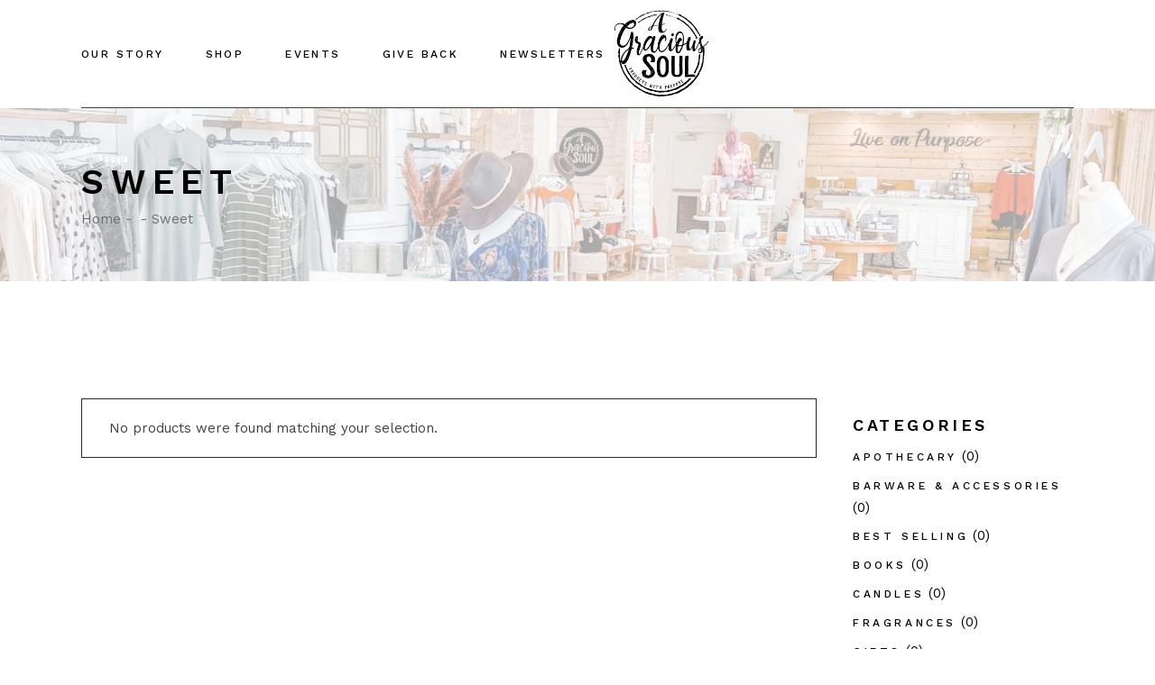

--- FILE ---
content_type: text/html; charset=UTF-8
request_url: https://agracioussoul.com/product-tag/sweet/
body_size: 106191
content:
<!DOCTYPE html>
<html lang="en-US">
<head>
	<meta charset="UTF-8">
	<meta name="viewport" content="width=device-width, initial-scale=1, user-scalable=yes">

	<title>Sweet &#8211; Consciously Sourced Products</title>
<meta name='robots' content='max-image-preview:large' />
<script>window._wca = window._wca || [];</script>
<link rel='dns-prefetch' href='//stats.wp.com' />
<link rel='dns-prefetch' href='//fonts.googleapis.com' />
<link rel="alternate" type="application/rss+xml" title="Consciously Sourced Products &raquo; Feed" href="https://agracioussoul.com/feed/" />
<link rel="alternate" type="text/calendar" title="Consciously Sourced Products &raquo; iCal Feed" href="https://agracioussoul.com/events/?ical=1" />
<link rel="alternate" type="application/rss+xml" title="Consciously Sourced Products &raquo; Sweet Tag Feed" href="https://agracioussoul.com/product-tag/sweet/feed/" />
<style id='wp-img-auto-sizes-contain-inline-css' type='text/css'>
img:is([sizes=auto i],[sizes^="auto," i]){contain-intrinsic-size:3000px 1500px}
/*# sourceURL=wp-img-auto-sizes-contain-inline-css */
</style>
<link rel='stylesheet' id='wc-square-cart-checkout-block-css' href='https://agracioussoul.com/wp-content/plugins/woocommerce-square/assets/css/frontend/wc-square-cart-checkout-blocks.min.css?ver=4.1.0' type='text/css' media='all' />
<link rel='stylesheet' id='sbi_styles-css' href='https://agracioussoul.com/wp-content/plugins/instagram-feed/css/sbi-styles.min.css?ver=6.2' type='text/css' media='all' />
<link rel='stylesheet' id='dripicons-css' href='https://agracioussoul.com/wp-content/plugins/askka-core/inc/icons/dripicons/assets/css/dripicons.min.css?ver=6.9' type='text/css' media='all' />
<link rel='stylesheet' id='elegant-icons-css' href='https://agracioussoul.com/wp-content/plugins/askka-core/inc/icons/elegant-icons/assets/css/elegant-icons.min.css?ver=6.9' type='text/css' media='all' />
<link rel='stylesheet' id='font-awesome-css' href='https://agracioussoul.com/wp-content/plugins/askka-core/inc/icons/font-awesome/assets/css/all.min.css?ver=6.9' type='text/css' media='all' />
<link rel='stylesheet' id='ionicons-css' href='https://agracioussoul.com/wp-content/plugins/askka-core/inc/icons/ionicons/assets/css/ionicons.min.css?ver=6.9' type='text/css' media='all' />
<link rel='stylesheet' id='linea-icons-css' href='https://agracioussoul.com/wp-content/plugins/askka-core/inc/icons/linea-icons/assets/css/linea-icons.min.css?ver=6.9' type='text/css' media='all' />
<link rel='stylesheet' id='linear-icons-css' href='https://agracioussoul.com/wp-content/plugins/askka-core/inc/icons/linear-icons/assets/css/linear-icons.min.css?ver=6.9' type='text/css' media='all' />
<link rel='stylesheet' id='material-icons-css' href='https://fonts.googleapis.com/icon?family=Material+Icons&#038;ver=6.9' type='text/css' media='all' />
<link rel='stylesheet' id='simple-line-icons-css' href='https://agracioussoul.com/wp-content/plugins/askka-core/inc/icons/simple-line-icons/assets/css/simple-line-icons.min.css?ver=6.9' type='text/css' media='all' />
<style id='wp-emoji-styles-inline-css' type='text/css'>

	img.wp-smiley, img.emoji {
		display: inline !important;
		border: none !important;
		box-shadow: none !important;
		height: 1em !important;
		width: 1em !important;
		margin: 0 0.07em !important;
		vertical-align: -0.1em !important;
		background: none !important;
		padding: 0 !important;
	}
/*# sourceURL=wp-emoji-styles-inline-css */
</style>
<link rel='stylesheet' id='wp-block-library-css' href='https://agracioussoul.com/wp-includes/css/dist/block-library/style.min.css?ver=6.9' type='text/css' media='all' />
<style id='global-styles-inline-css' type='text/css'>
:root{--wp--preset--aspect-ratio--square: 1;--wp--preset--aspect-ratio--4-3: 4/3;--wp--preset--aspect-ratio--3-4: 3/4;--wp--preset--aspect-ratio--3-2: 3/2;--wp--preset--aspect-ratio--2-3: 2/3;--wp--preset--aspect-ratio--16-9: 16/9;--wp--preset--aspect-ratio--9-16: 9/16;--wp--preset--color--black: #000000;--wp--preset--color--cyan-bluish-gray: #abb8c3;--wp--preset--color--white: #ffffff;--wp--preset--color--pale-pink: #f78da7;--wp--preset--color--vivid-red: #cf2e2e;--wp--preset--color--luminous-vivid-orange: #ff6900;--wp--preset--color--luminous-vivid-amber: #fcb900;--wp--preset--color--light-green-cyan: #7bdcb5;--wp--preset--color--vivid-green-cyan: #00d084;--wp--preset--color--pale-cyan-blue: #8ed1fc;--wp--preset--color--vivid-cyan-blue: #0693e3;--wp--preset--color--vivid-purple: #9b51e0;--wp--preset--gradient--vivid-cyan-blue-to-vivid-purple: linear-gradient(135deg,rgb(6,147,227) 0%,rgb(155,81,224) 100%);--wp--preset--gradient--light-green-cyan-to-vivid-green-cyan: linear-gradient(135deg,rgb(122,220,180) 0%,rgb(0,208,130) 100%);--wp--preset--gradient--luminous-vivid-amber-to-luminous-vivid-orange: linear-gradient(135deg,rgb(252,185,0) 0%,rgb(255,105,0) 100%);--wp--preset--gradient--luminous-vivid-orange-to-vivid-red: linear-gradient(135deg,rgb(255,105,0) 0%,rgb(207,46,46) 100%);--wp--preset--gradient--very-light-gray-to-cyan-bluish-gray: linear-gradient(135deg,rgb(238,238,238) 0%,rgb(169,184,195) 100%);--wp--preset--gradient--cool-to-warm-spectrum: linear-gradient(135deg,rgb(74,234,220) 0%,rgb(151,120,209) 20%,rgb(207,42,186) 40%,rgb(238,44,130) 60%,rgb(251,105,98) 80%,rgb(254,248,76) 100%);--wp--preset--gradient--blush-light-purple: linear-gradient(135deg,rgb(255,206,236) 0%,rgb(152,150,240) 100%);--wp--preset--gradient--blush-bordeaux: linear-gradient(135deg,rgb(254,205,165) 0%,rgb(254,45,45) 50%,rgb(107,0,62) 100%);--wp--preset--gradient--luminous-dusk: linear-gradient(135deg,rgb(255,203,112) 0%,rgb(199,81,192) 50%,rgb(65,88,208) 100%);--wp--preset--gradient--pale-ocean: linear-gradient(135deg,rgb(255,245,203) 0%,rgb(182,227,212) 50%,rgb(51,167,181) 100%);--wp--preset--gradient--electric-grass: linear-gradient(135deg,rgb(202,248,128) 0%,rgb(113,206,126) 100%);--wp--preset--gradient--midnight: linear-gradient(135deg,rgb(2,3,129) 0%,rgb(40,116,252) 100%);--wp--preset--font-size--small: 13px;--wp--preset--font-size--medium: 20px;--wp--preset--font-size--large: 36px;--wp--preset--font-size--x-large: 42px;--wp--preset--spacing--20: 0.44rem;--wp--preset--spacing--30: 0.67rem;--wp--preset--spacing--40: 1rem;--wp--preset--spacing--50: 1.5rem;--wp--preset--spacing--60: 2.25rem;--wp--preset--spacing--70: 3.38rem;--wp--preset--spacing--80: 5.06rem;--wp--preset--shadow--natural: 6px 6px 9px rgba(0, 0, 0, 0.2);--wp--preset--shadow--deep: 12px 12px 50px rgba(0, 0, 0, 0.4);--wp--preset--shadow--sharp: 6px 6px 0px rgba(0, 0, 0, 0.2);--wp--preset--shadow--outlined: 6px 6px 0px -3px rgb(255, 255, 255), 6px 6px rgb(0, 0, 0);--wp--preset--shadow--crisp: 6px 6px 0px rgb(0, 0, 0);}:where(.is-layout-flex){gap: 0.5em;}:where(.is-layout-grid){gap: 0.5em;}body .is-layout-flex{display: flex;}.is-layout-flex{flex-wrap: wrap;align-items: center;}.is-layout-flex > :is(*, div){margin: 0;}body .is-layout-grid{display: grid;}.is-layout-grid > :is(*, div){margin: 0;}:where(.wp-block-columns.is-layout-flex){gap: 2em;}:where(.wp-block-columns.is-layout-grid){gap: 2em;}:where(.wp-block-post-template.is-layout-flex){gap: 1.25em;}:where(.wp-block-post-template.is-layout-grid){gap: 1.25em;}.has-black-color{color: var(--wp--preset--color--black) !important;}.has-cyan-bluish-gray-color{color: var(--wp--preset--color--cyan-bluish-gray) !important;}.has-white-color{color: var(--wp--preset--color--white) !important;}.has-pale-pink-color{color: var(--wp--preset--color--pale-pink) !important;}.has-vivid-red-color{color: var(--wp--preset--color--vivid-red) !important;}.has-luminous-vivid-orange-color{color: var(--wp--preset--color--luminous-vivid-orange) !important;}.has-luminous-vivid-amber-color{color: var(--wp--preset--color--luminous-vivid-amber) !important;}.has-light-green-cyan-color{color: var(--wp--preset--color--light-green-cyan) !important;}.has-vivid-green-cyan-color{color: var(--wp--preset--color--vivid-green-cyan) !important;}.has-pale-cyan-blue-color{color: var(--wp--preset--color--pale-cyan-blue) !important;}.has-vivid-cyan-blue-color{color: var(--wp--preset--color--vivid-cyan-blue) !important;}.has-vivid-purple-color{color: var(--wp--preset--color--vivid-purple) !important;}.has-black-background-color{background-color: var(--wp--preset--color--black) !important;}.has-cyan-bluish-gray-background-color{background-color: var(--wp--preset--color--cyan-bluish-gray) !important;}.has-white-background-color{background-color: var(--wp--preset--color--white) !important;}.has-pale-pink-background-color{background-color: var(--wp--preset--color--pale-pink) !important;}.has-vivid-red-background-color{background-color: var(--wp--preset--color--vivid-red) !important;}.has-luminous-vivid-orange-background-color{background-color: var(--wp--preset--color--luminous-vivid-orange) !important;}.has-luminous-vivid-amber-background-color{background-color: var(--wp--preset--color--luminous-vivid-amber) !important;}.has-light-green-cyan-background-color{background-color: var(--wp--preset--color--light-green-cyan) !important;}.has-vivid-green-cyan-background-color{background-color: var(--wp--preset--color--vivid-green-cyan) !important;}.has-pale-cyan-blue-background-color{background-color: var(--wp--preset--color--pale-cyan-blue) !important;}.has-vivid-cyan-blue-background-color{background-color: var(--wp--preset--color--vivid-cyan-blue) !important;}.has-vivid-purple-background-color{background-color: var(--wp--preset--color--vivid-purple) !important;}.has-black-border-color{border-color: var(--wp--preset--color--black) !important;}.has-cyan-bluish-gray-border-color{border-color: var(--wp--preset--color--cyan-bluish-gray) !important;}.has-white-border-color{border-color: var(--wp--preset--color--white) !important;}.has-pale-pink-border-color{border-color: var(--wp--preset--color--pale-pink) !important;}.has-vivid-red-border-color{border-color: var(--wp--preset--color--vivid-red) !important;}.has-luminous-vivid-orange-border-color{border-color: var(--wp--preset--color--luminous-vivid-orange) !important;}.has-luminous-vivid-amber-border-color{border-color: var(--wp--preset--color--luminous-vivid-amber) !important;}.has-light-green-cyan-border-color{border-color: var(--wp--preset--color--light-green-cyan) !important;}.has-vivid-green-cyan-border-color{border-color: var(--wp--preset--color--vivid-green-cyan) !important;}.has-pale-cyan-blue-border-color{border-color: var(--wp--preset--color--pale-cyan-blue) !important;}.has-vivid-cyan-blue-border-color{border-color: var(--wp--preset--color--vivid-cyan-blue) !important;}.has-vivid-purple-border-color{border-color: var(--wp--preset--color--vivid-purple) !important;}.has-vivid-cyan-blue-to-vivid-purple-gradient-background{background: var(--wp--preset--gradient--vivid-cyan-blue-to-vivid-purple) !important;}.has-light-green-cyan-to-vivid-green-cyan-gradient-background{background: var(--wp--preset--gradient--light-green-cyan-to-vivid-green-cyan) !important;}.has-luminous-vivid-amber-to-luminous-vivid-orange-gradient-background{background: var(--wp--preset--gradient--luminous-vivid-amber-to-luminous-vivid-orange) !important;}.has-luminous-vivid-orange-to-vivid-red-gradient-background{background: var(--wp--preset--gradient--luminous-vivid-orange-to-vivid-red) !important;}.has-very-light-gray-to-cyan-bluish-gray-gradient-background{background: var(--wp--preset--gradient--very-light-gray-to-cyan-bluish-gray) !important;}.has-cool-to-warm-spectrum-gradient-background{background: var(--wp--preset--gradient--cool-to-warm-spectrum) !important;}.has-blush-light-purple-gradient-background{background: var(--wp--preset--gradient--blush-light-purple) !important;}.has-blush-bordeaux-gradient-background{background: var(--wp--preset--gradient--blush-bordeaux) !important;}.has-luminous-dusk-gradient-background{background: var(--wp--preset--gradient--luminous-dusk) !important;}.has-pale-ocean-gradient-background{background: var(--wp--preset--gradient--pale-ocean) !important;}.has-electric-grass-gradient-background{background: var(--wp--preset--gradient--electric-grass) !important;}.has-midnight-gradient-background{background: var(--wp--preset--gradient--midnight) !important;}.has-small-font-size{font-size: var(--wp--preset--font-size--small) !important;}.has-medium-font-size{font-size: var(--wp--preset--font-size--medium) !important;}.has-large-font-size{font-size: var(--wp--preset--font-size--large) !important;}.has-x-large-font-size{font-size: var(--wp--preset--font-size--x-large) !important;}
/*# sourceURL=global-styles-inline-css */
</style>

<style id='classic-theme-styles-inline-css' type='text/css'>
/*! This file is auto-generated */
.wp-block-button__link{color:#fff;background-color:#32373c;border-radius:9999px;box-shadow:none;text-decoration:none;padding:calc(.667em + 2px) calc(1.333em + 2px);font-size:1.125em}.wp-block-file__button{background:#32373c;color:#fff;text-decoration:none}
/*# sourceURL=/wp-includes/css/classic-themes.min.css */
</style>
<link rel='stylesheet' id='contact-form-7-css' href='https://agracioussoul.com/wp-content/plugins/contact-form-7/includes/css/styles.css?ver=5.8' type='text/css' media='all' />
<style id='woocommerce-inline-inline-css' type='text/css'>
.woocommerce form .form-row .required { visibility: visible; }
/*# sourceURL=woocommerce-inline-inline-css */
</style>
<link rel='stylesheet' id='qi-addons-for-elementor-grid-style-css' href='https://agracioussoul.com/wp-content/plugins/qi-addons-for-elementor/assets/css/grid.min.css?ver=6.9' type='text/css' media='all' />
<link rel='stylesheet' id='qi-addons-for-elementor-helper-parts-style-css' href='https://agracioussoul.com/wp-content/plugins/qi-addons-for-elementor/assets/css/helper-parts.min.css?ver=6.9' type='text/css' media='all' />
<link rel='stylesheet' id='qi-addons-for-elementor-style-css' href='https://agracioussoul.com/wp-content/plugins/qi-addons-for-elementor/assets/css/main.min.css?ver=6.9' type='text/css' media='all' />
<link rel='stylesheet' id='perfect-scrollbar-css' href='https://agracioussoul.com/wp-content/plugins/askka-core/assets/plugins/perfect-scrollbar/perfect-scrollbar.css?ver=6.9' type='text/css' media='all' />
<link rel='stylesheet' id='swiper-css' href='https://agracioussoul.com/wp-content/plugins/elementor/assets/lib/swiper/css/swiper.min.css?ver=5.3.6' type='text/css' media='all' />
<link rel='stylesheet' id='askka-main-css' href='https://agracioussoul.com/wp-content/themes/askka/assets/css/main.min.css?ver=6.9' type='text/css' media='all' />
<link rel='stylesheet' id='askka-core-style-css' href='https://agracioussoul.com/wp-content/plugins/askka-core/assets/css/askka-core.min.css?ver=6.9' type='text/css' media='all' />
<link rel='stylesheet' id='askka-google-fonts-css' href='https://fonts.googleapis.com/css?family=Work+Sans%3A300%2C400%2C500%2C600%2C700&#038;subset=latin-ext&#038;display=swap&#038;ver=1.0.0' type='text/css' media='all' />
<link rel='stylesheet' id='askka-style-css' href='https://agracioussoul.com/wp-content/themes/askka/style.css?ver=6.9' type='text/css' media='all' />
<style id='askka-style-inline-css' type='text/css'>
.qodef-swiper-container .swiper-button-next, .qodef-swiper-container .swiper-button-prev { color: #dddec5;}.qodef-swiper-container .swiper-button-next svg, .qodef-swiper-container .swiper-button-prev svg { width: 16px;}.qodef-swiper-container .swiper-button-next:hover, .qodef-swiper-container .swiper-button-prev:hover { color: #c7c8b4;}#qodef-page-footer-top-area { background-color: #faf5f2!important;border-top-color: #ffffff;border-top-width: 1px;}#qodef-page-footer-bottom-area { background-color: #faf5f2!important;border-top-color: #ffffff;border-top-width: 1px;}#qodef-page-footer-middle-area { border-top-style: solid;}#qodef-page-footer-logo-area { background-color: #3d423c!important;}#qodef-page-footer { padding: 2.5%;}#qodef-top-area { background-color: #000000;}#qodef-top-area-inner { height: 32px;}#qodef-page-header .qodef-header-logo-link { height: 118px;}#qodef-page-mobile-header .qodef-mobile-header-logo-link { height: 60px;}#qodef-page-mobile-header .qodef-mobile-header-logo-link.qodef-source--textual { color: #000000;font-size: 16px;}.qodef-header-navigation ul li.qodef-menu-item--narrow ul { background-color: #0a0a0a;}.qodef-header-navigation ul li.qodef-menu-item--wide .qodef-drop-down-second { background-color: #0a0a0a;}#qodef-page-spinner:not(.qodef-layout--askka) .qodef-m-inner { background-color: #d0c1ad;}#qodef-page-spinner.qodef-layout--askka .qodef-m-background { background-color: #d0c1ad;}.qodef-page-title { height: 290px;}.qodef-page-title .qodef-m-title { color: #000000;}body { color: #3d423c;}a, p a { color: #3d423c;}a:hover, p a:hover { color: #333333;}.qodef-header--split-left-to-right #qodef-page-header { height: 120px;background-color: #ffffff;}.qodef-header--split-left-to-right #qodef-page-header-inner { border-bottom-color: #3d423c;border-bottom-width: 1px;}.qodef-mobile-header--standard #qodef-page-mobile-header-inner:not(.qodef-content-grid) { padding-left: 34px;padding-right: 34px;}.qodef-mobile-header--standard .qodef-mobile-header-navigation > ul:not(.qodef-content-grid) { padding-left: 34px;padding-right: 34px;}
/*# sourceURL=askka-style-inline-css */
</style>
<link rel='stylesheet' id='sib-front-css-css' href='https://agracioussoul.com/wp-content/plugins/mailin/css/mailin-front.css?ver=6.9' type='text/css' media='all' />
<script type="text/javascript" src="https://agracioussoul.com/wp-includes/js/dist/hooks.min.js?ver=dd5603f07f9220ed27f1" id="wp-hooks-js"></script>
<script type="text/javascript" src="https://stats.wp.com/w.js?ver=202603" id="woo-tracks-js"></script>
<script type="text/javascript" src="https://agracioussoul.com/wp-includes/js/jquery/jquery.min.js?ver=3.7.1" id="jquery-core-js"></script>
<script type="text/javascript" src="https://agracioussoul.com/wp-includes/js/jquery/jquery-migrate.min.js?ver=3.4.1" id="jquery-migrate-js"></script>
<script type="text/javascript" src="https://stats.wp.com/s-202603.js" id="woocommerce-analytics-js" defer="defer" data-wp-strategy="defer"></script>
<script type="text/javascript" id="sib-front-js-js-extra">
/* <![CDATA[ */
var sibErrMsg = {"invalidMail":"Please fill out valid email address","requiredField":"Please fill out required fields","invalidDateFormat":"Please fill out valid date format","invalidSMSFormat":"Please fill out valid phone number"};
var ajax_sib_front_object = {"ajax_url":"https://agracioussoul.com/wp-admin/admin-ajax.php","ajax_nonce":"dd4ff8aaca","flag_url":"https://agracioussoul.com/wp-content/plugins/mailin/img/flags/"};
//# sourceURL=sib-front-js-js-extra
/* ]]> */
</script>
<script type="text/javascript" src="https://agracioussoul.com/wp-content/plugins/mailin/js/mailin-front.js?ver=1692106582" id="sib-front-js-js"></script>
<link rel="https://api.w.org/" href="https://agracioussoul.com/wp-json/" /><link rel="alternate" title="JSON" type="application/json" href="https://agracioussoul.com/wp-json/wp/v2/product_tag/49" /><link rel="EditURI" type="application/rsd+xml" title="RSD" href="https://agracioussoul.com/xmlrpc.php?rsd" />
<meta name="generator" content="WordPress 6.9" />
<meta name="generator" content="WooCommerce 8.0.2" />
<meta name="tec-api-version" content="v1"><meta name="tec-api-origin" content="https://agracioussoul.com"><link rel="alternate" href="https://agracioussoul.com/wp-json/tribe/events/v1/" />	<style>img#wpstats{display:none}</style>
			<noscript><style>.woocommerce-product-gallery{ opacity: 1 !important; }</style></noscript>
	<meta name="generator" content="Elementor 3.15.2; features: e_dom_optimization, e_optimized_assets_loading, e_optimized_css_loading, additional_custom_breakpoints; settings: css_print_method-external, google_font-enabled, font_display-auto">
<meta name="description" content="Posts about Sweet written by " />
<meta name="generator" content="Powered by Slider Revolution 6.5.5 - responsive, Mobile-Friendly Slider Plugin for WordPress with comfortable drag and drop interface." />
<link rel="icon" href="https://agracioussoul.com/wp-content/uploads/2022/07/cropped-a-gracious-soul-logo-transparent-32x32.png" sizes="32x32" />
<link rel="icon" href="https://agracioussoul.com/wp-content/uploads/2022/07/cropped-a-gracious-soul-logo-transparent-192x192.png" sizes="192x192" />
<link rel="apple-touch-icon" href="https://agracioussoul.com/wp-content/uploads/2022/07/cropped-a-gracious-soul-logo-transparent-180x180.png" />
<meta name="msapplication-TileImage" content="https://agracioussoul.com/wp-content/uploads/2022/07/cropped-a-gracious-soul-logo-transparent-270x270.png" />
<script type="text/javascript">function setREVStartSize(e){
			//window.requestAnimationFrame(function() {				 
				window.RSIW = window.RSIW===undefined ? window.innerWidth : window.RSIW;	
				window.RSIH = window.RSIH===undefined ? window.innerHeight : window.RSIH;	
				try {								
					var pw = document.getElementById(e.c).parentNode.offsetWidth,
						newh;
					pw = pw===0 || isNaN(pw) ? window.RSIW : pw;
					e.tabw = e.tabw===undefined ? 0 : parseInt(e.tabw);
					e.thumbw = e.thumbw===undefined ? 0 : parseInt(e.thumbw);
					e.tabh = e.tabh===undefined ? 0 : parseInt(e.tabh);
					e.thumbh = e.thumbh===undefined ? 0 : parseInt(e.thumbh);
					e.tabhide = e.tabhide===undefined ? 0 : parseInt(e.tabhide);
					e.thumbhide = e.thumbhide===undefined ? 0 : parseInt(e.thumbhide);
					e.mh = e.mh===undefined || e.mh=="" || e.mh==="auto" ? 0 : parseInt(e.mh,0);		
					if(e.layout==="fullscreen" || e.l==="fullscreen") 						
						newh = Math.max(e.mh,window.RSIH);					
					else{					
						e.gw = Array.isArray(e.gw) ? e.gw : [e.gw];
						for (var i in e.rl) if (e.gw[i]===undefined || e.gw[i]===0) e.gw[i] = e.gw[i-1];					
						e.gh = e.el===undefined || e.el==="" || (Array.isArray(e.el) && e.el.length==0)? e.gh : e.el;
						e.gh = Array.isArray(e.gh) ? e.gh : [e.gh];
						for (var i in e.rl) if (e.gh[i]===undefined || e.gh[i]===0) e.gh[i] = e.gh[i-1];
											
						var nl = new Array(e.rl.length),
							ix = 0,						
							sl;					
						e.tabw = e.tabhide>=pw ? 0 : e.tabw;
						e.thumbw = e.thumbhide>=pw ? 0 : e.thumbw;
						e.tabh = e.tabhide>=pw ? 0 : e.tabh;
						e.thumbh = e.thumbhide>=pw ? 0 : e.thumbh;					
						for (var i in e.rl) nl[i] = e.rl[i]<window.RSIW ? 0 : e.rl[i];
						sl = nl[0];									
						for (var i in nl) if (sl>nl[i] && nl[i]>0) { sl = nl[i]; ix=i;}															
						var m = pw>(e.gw[ix]+e.tabw+e.thumbw) ? 1 : (pw-(e.tabw+e.thumbw)) / (e.gw[ix]);					
						newh =  (e.gh[ix] * m) + (e.tabh + e.thumbh);
					}
					var el = document.getElementById(e.c);
					if (el!==null && el) el.style.height = newh+"px";					
					el = document.getElementById(e.c+"_wrapper");
					if (el!==null && el) {
						el.style.height = newh+"px";
						el.style.display = "block";
					}
				} catch(e){
					console.log("Failure at Presize of Slider:" + e)
				}					   
			//});
		  };</script>
		<style type="text/css" id="wp-custom-css">
			#qodef-page-header-inner.qodef-skin--dark .qodef-opener-icon.qodef-source--predefined.qodef-search-opener svg, .qodef-custom-header-layout.qodef-skin--dark .qodef-opener-icon.qodef-source--predefined.qodef-search-opener svg {
    display: none;
}

#qodef-page-header-inner.qodef-skin--dark .qodef-woo-dropdown-cart a span, #qodef-page-header-inner.qodef-skin--dark .qodef-woo-yith-wishlist-link a span, .qodef-custom-header-layout.qodef-skin--dark .qodef-woo-dropdown-cart a span, .qodef-custom-header-layout.qodef-skin--dark .qodef-woo-yith-wishlist-link a span {
	display: none;
}

#qodef-page-header-inner.qodef-skin--dark .qodef-opener-icon.qodef-source--predefined.qodef-fullscreen-menu-opener svg, #qodef-page-header-inner.qodef-skin--dark .qodef-opener-icon.qodef-source--predefined.qodef-side-area-opener svg, .qodef-custom-header-layout.qodef-skin--dark .qodef-opener-icon.qodef-source--predefined.qodef-fullscreen-menu-opener svg, .qodef-custom-header-layout.qodef-skin--dark .qodef-opener-icon.qodef-source--predefined.qodef-side-area-opener svg {
    display: none;
}

.qodef-woo-dropdown-cart {
    display: none;
}		</style>
		<link rel='stylesheet' id='rs-plugin-settings-css' href='https://agracioussoul.com/wp-content/plugins/revslider/public/assets/css/rs6.css?ver=6.5.5' type='text/css' media='all' />
<style id='rs-plugin-settings-inline-css' type='text/css'>
#rs-demo-id {}
/*# sourceURL=rs-plugin-settings-inline-css */
</style>
</head>
<body class="archive tax-product_tag term-sweet term-49 wp-theme-askka theme-askka qode-framework-1.1.6 woocommerce woocommerce-page woocommerce-no-js tribe-no-js qodef-qi--no-touch qi-addons-for-elementor-1.6.3 qodef-back-to-top--enabled qodef-fullscreen-menu--hide-logo  qodef-header--split-left-to-right qodef-header-appearance--none qodef-mobile-header--standard qodef-drop-down-second--full-width qodef-drop-down-second--animate-height qodef-yith-wcqv--predefined qodef-yith-wcwl--predefined askka-core-1.0 askka-1.2.1 qodef-content-grid-1300 qodef-search--below-header elementor-default elementor-kit-7" itemscope itemtype="https://schema.org/WebPage">
	<a class="skip-link screen-reader-text" href="#qodef-page-content">Skip to the content</a>	<div id="qodef-page-wrapper" class="">
		<header id="qodef-page-header"  role="banner">
		<div id="qodef-page-header-inner" class="qodef-content-grid qodef-skin--dark">
			<nav class="qodef-header-navigation" role="navigation" aria-label="Split Left to Right Menu">
		<ul id="menu-anchor-menu-1" class="menu"><li class="menu-item menu-item-type-post_type menu-item-object-page menu-item-has-children menu-item-8861 qodef-menu-item--narrow"><a href="https://agracioussoul.com/our-story/"><span class="qodef-menu-item-text">Our Story</span><svg class="qodef-menu-item-arrow" xmlns="http://www.w3.org/2000/svg" xmlns:xlink="http://www.w3.org/1999/xlink" x="0px" y="0px" width="10px" height="20px" viewBox="0 0 10 20" enable-background="new 0 0 10 20" xml:space="preserve"><polyline points="3.608,3.324 7,10 3.608,16.676 "/></svg></a>
<div class="qodef-drop-down-second"><div class="qodef-drop-down-second-inner"><ul class="sub-menu">
	<li class="menu-item menu-item-type-post_type menu-item-object-page menu-item-8924"><a href="https://agracioussoul.com/our-products/"><span class="qodef-menu-item-text">Our Products</span></a></li>
</ul></div></div>
</li>
<li class="menu-item menu-item-type-custom menu-item-object-custom menu-item-10567"><a target="_blank" href="http://shopagracioussoul.com/"><span class="qodef-menu-item-text">Shop</span></a></li>
<li class="menu-item menu-item-type-post_type menu-item-object-page menu-item-8871"><a href="https://agracioussoul.com/our-events/"><span class="qodef-menu-item-text">Events</span></a></li>
<li class="menu-item menu-item-type-post_type menu-item-object-page menu-item-8860"><a href="https://agracioussoul.com/give-back/"><span class="qodef-menu-item-text">Give Back</span></a></li>
<li class="menu-item menu-item-type-post_type menu-item-object-page menu-item-10574"><a href="https://agracioussoul.com/newsletters/"><span class="qodef-menu-item-text">Newsletters</span></a></li>
</ul>	</nav>
<a itemprop="url" class="qodef-header-logo-link qodef-height--set qodef-source--image" href="https://agracioussoul.com/" rel="home">
	<img width="225" height="225" src="https://agracioussoul.com/wp-content/uploads/2022/07/a-gracious-soul-logo.png" class="qodef-header-logo-image qodef--main" alt="logo main" itemprop="image" srcset="https://agracioussoul.com/wp-content/uploads/2022/07/a-gracious-soul-logo.png 225w, https://agracioussoul.com/wp-content/uploads/2022/07/a-gracious-soul-logo-100x100.png 100w, https://agracioussoul.com/wp-content/uploads/2022/07/a-gracious-soul-logo-150x150.png 150w" sizes="(max-width: 225px) 100vw, 225px" /><img width="225" height="225" src="https://agracioussoul.com/wp-content/uploads/2022/07/a-gracious-soul-logo.png" class="qodef-header-logo-image qodef--dark" alt="logo dark" itemprop="image" srcset="https://agracioussoul.com/wp-content/uploads/2022/07/a-gracious-soul-logo.png 225w, https://agracioussoul.com/wp-content/uploads/2022/07/a-gracious-soul-logo-100x100.png 100w, https://agracioussoul.com/wp-content/uploads/2022/07/a-gracious-soul-logo-150x150.png 150w" sizes="(max-width: 225px) 100vw, 225px" /><img src="https://agracioussoul.com/wp-content/themes/askka/assets/img/logo-light.svg" class="qodef-header-logo-image qodef--light" itemprop="image" alt="logo light" /></a>
	<div class="qodef-widget-holder qodef--one">
		<div id="askka_core_yith_wishlist-2" class="widget widget_askka_core_yith_wishlist qodef-header-widget-area-one" data-area="header-widget-one"></div><div id="askka_core_woo_dropdown_cart-2" class="widget widget_askka_core_woo_dropdown_cart qodef-header-widget-area-one" data-area="header-widget-one">			<div class="qodef-woo-dropdown-cart qodef-m" style="padding: 3px 0 0 7px">
				<div class="qodef-woo-dropdown-cart-inner qodef-m-inner">
						<a itemprop="url" class="qodef-m-opener" href="https://agracioussoul.com">
	<span class="qodef-m-opener-icon"><svg  xmlns="http://www.w3.org/2000/svg" xmlns:xlink="http://www.w3.org/1999/xlink" x="0px" y="0px" width="16.6px" height="17.304px" viewBox="5.874 3.82 16.6 17.304" enable-background="new 5.874 3.82 16.6 17.304" xml:space="preserve"><polygon stroke-miterlimit="10" points="7.791,8.559 20.789,8.559 21.789,20.559 6.791,20.559 "/><path stroke-miterlimit="10" d="M10.791,11.059V7.601c0,0,0.084-3.042,3.542-3.042 c3.457,0,3.457,3.042,3.457,3.042v3.458"/><rect x="9.291" y="11.059" width="3" height="2"/><rect x="16.289" y="11.059" width="3" height="2"/></svg></span>
	<span class="qodef-m-opener-count">(0)</span>
</a>
	<div class="qodef-m-dropdown">
		<div class="qodef-m-dropdown-inner">
			<p class="qodef-m-posts-not-found qodef-grid-item">No products in the cart.</p>
		</div>
	</div>
				</div>
			</div>
			</div><div id="askka_core_search_opener-2" class="widget widget_askka_core_search_opener qodef-header-widget-area-one" data-area="header-widget-one"><a href="javascript:void(0)"  class="qodef-opener-icon qodef-m qodef-source--predefined qodef-search-opener" style="font-size: 13px;color: #0a0a0a;;margin: 1px 3px 0 -2px;" data-hover-color="#0a0a0a">
	<span class="qodef-m-icon qodef--open">
		<svg  xmlns="http://www.w3.org/2000/svg" xmlns:xlink="http://www.w3.org/1999/xlink" x="0px" y="0px" width="30px" height="25px" viewBox="0 0 30 25" enable-background="new 0 0 30 25" xml:space="preserve"><circle cx="15.224" cy="11.08" r="5.412"/><line x1="18.275" y1="15.55" x2="20.454" y2="18.72"/></svg>	</span>
		</a>
</div><div id="askka_core_side_area_opener-2" class="widget widget_askka_core_side_area_opener qodef-header-widget-area-one" data-area="header-widget-one"><a href="javascript:void(0)"  class="qodef-opener-icon qodef-m qodef-source--predefined qodef-side-area-opener" style="color: #0a0a0a;;margin: 0 0 2px 0" data-hover-color="#0a0a0a">
	<span class="qodef-m-icon qodef--open">
		<svg  xmlns="http://www.w3.org/2000/svg" xmlns:xlink="http://www.w3.org/1999/xlink" x="0px" y="0px" width="20px" height="9px" viewBox="0 0 20 9" enable-background="new 0 0 20 9" xml:space="preserve"><rect width="20" height="1"/><rect y="4" width="20" height="1"/><rect y="8" width="20" height="1"/></svg>	</span>
		</a>
</div>	</div>
	</div>
	<form action="https://agracioussoul.com/" class="qodef-search-cover-form" method="get">
	<div class="qodef-m-inner">
		<input type="text" placeholder="Search..." name="s" class="qodef-m-form-field" autocomplete="off" required/>
		<a href="javascript:void(0)"  class="qodef-opener-icon qodef-m qodef-source--predefined qodef-m-close"  >
	<span class="qodef-m-icon qodef--open">
		<svg   xmlns="http://www.w3.org/2000/svg" xmlns:xlink="http://www.w3.org/1999/xlink" x="0px" y="0px" width="16px" height="16px" viewBox="0 0 16 16" enable-background="new 0 0 16 16" xml:space="preserve"><rect x="0" y="8" transform="matrix(0.7071 0.7071 -0.7071 0.7071 8.5006 -3.5206)" width="17" height="1"/><rect x="0" y="7.999" transform="matrix(0.7071 -0.7071 0.7071 0.7071 -3.5206 8.4999)" width="17" height="1.001"/></svg>	</span>
		</a>
	</div>
</form>
</header>
<header id="qodef-page-mobile-header" role="banner">
		<div id="qodef-page-mobile-header-inner" class="">
		<a itemprop="url" class="qodef-mobile-header-logo-link qodef-height--set qodef-source--image" href="https://agracioussoul.com/" rel="home">
	<img width="200" height="54" src="https://agracioussoul.com/wp-content/uploads/2022/09/agracious-soul-logo-web.png" class="qodef-header-logo-image qodef--main" alt="logo main" itemprop="image" /></a>
	<div class="qodef-widget-holder qodef--one">
		<div id="askka_core_woo_dropdown_cart-4" class="widget widget_askka_core_woo_dropdown_cart qodef-mobile-header-widget-area-one" data-area="mobile-header">			<div class="qodef-woo-dropdown-cart qodef-m" >
				<div class="qodef-woo-dropdown-cart-inner qodef-m-inner">
						<a itemprop="url" class="qodef-m-opener" href="https://agracioussoul.com">
	<span class="qodef-m-opener-icon"><svg  xmlns="http://www.w3.org/2000/svg" xmlns:xlink="http://www.w3.org/1999/xlink" x="0px" y="0px" width="16.6px" height="17.304px" viewBox="5.874 3.82 16.6 17.304" enable-background="new 5.874 3.82 16.6 17.304" xml:space="preserve"><polygon stroke-miterlimit="10" points="7.791,8.559 20.789,8.559 21.789,20.559 6.791,20.559 "/><path stroke-miterlimit="10" d="M10.791,11.059V7.601c0,0,0.084-3.042,3.542-3.042 c3.457,0,3.457,3.042,3.457,3.042v3.458"/><rect x="9.291" y="11.059" width="3" height="2"/><rect x="16.289" y="11.059" width="3" height="2"/></svg></span>
	<span class="qodef-m-opener-count">(0)</span>
</a>
	<div class="qodef-m-dropdown">
		<div class="qodef-m-dropdown-inner">
			<p class="qodef-m-posts-not-found qodef-grid-item">No products in the cart.</p>
		</div>
	</div>
				</div>
			</div>
			</div>	</div>
	<a href="javascript:void(0)"  class="qodef-opener-icon qodef-m qodef-source--predefined qodef-mobile-header-opener"  >
	<span class="qodef-m-icon qodef--open">
		<svg  xmlns="http://www.w3.org/2000/svg" xmlns:xlink="http://www.w3.org/1999/xlink" x="0px" y="0px" width="30px" height="30px" viewBox="0 0 30 30" enable-background="new 0 0 30 30" xml:space="preserve"><rect  x="0" y="6" width="30" height="1"/><rect x="0" y="14" width="30" height="1"/><rect x="0" y="22" width="30" height="1"/></svg>	</span>
			<span class="qodef-m-icon qodef--close">
			<svg  xmlns="http://www.w3.org/2000/svg" xmlns:xlink="http://www.w3.org/1999/xlink" x="0px" y="0px" width="26px" height="26px" viewBox="0 0 26 26" enable-background="new 0 0 26 26" xml:space="preserve"><line x1="4.344" y1="4.656" x2="22.022" y2="22.333"/><line x1="4.344" y1="22.333" x2="22.022" y2="4.656"/></svg>		</span>
		</a>
	<nav class="qodef-mobile-header-navigation" role="navigation" aria-label="Mobile Menu">
		<ul id="menu-anchor-menu-3" class=""><li class="menu-item menu-item-type-post_type menu-item-object-page menu-item-has-children menu-item-8861 qodef-menu-item--narrow"><a href="https://agracioussoul.com/our-story/"><span class="qodef-menu-item-text">Our Story</span></a><svg class="qodef-menu-item-arrow" xmlns="http://www.w3.org/2000/svg" xmlns:xlink="http://www.w3.org/1999/xlink" x="0px" y="0px" width="10px" height="20px" viewBox="0 0 10 20" enable-background="new 0 0 10 20" xml:space="preserve"><polyline points="3.608,3.324 7,10 3.608,16.676 "/></svg>
<div class="qodef-drop-down-second"><div class="qodef-drop-down-second-inner"><ul class="sub-menu">
	<li class="menu-item menu-item-type-post_type menu-item-object-page menu-item-8924"><a href="https://agracioussoul.com/our-products/"><span class="qodef-menu-item-text">Our Products</span></a></li>
</ul></div></div>
</li>
<li class="menu-item menu-item-type-custom menu-item-object-custom menu-item-10567"><a target="_blank" href="http://shopagracioussoul.com/"><span class="qodef-menu-item-text">Shop</span></a></li>
<li class="menu-item menu-item-type-post_type menu-item-object-page menu-item-8871"><a href="https://agracioussoul.com/our-events/"><span class="qodef-menu-item-text">Events</span></a></li>
<li class="menu-item menu-item-type-post_type menu-item-object-page menu-item-8860"><a href="https://agracioussoul.com/give-back/"><span class="qodef-menu-item-text">Give Back</span></a></li>
<li class="menu-item menu-item-type-post_type menu-item-object-page menu-item-10574"><a href="https://agracioussoul.com/newsletters/"><span class="qodef-menu-item-text">Newsletters</span></a></li>
</ul>	</nav>
	</div>
	</header>
		<div id="qodef-page-outer">
			<div class="qodef-page-title qodef-m qodef-title--standard-with-breadcrumbs qodef-alignment--left qodef-vertical-alignment--header-bottom qodef--has-image qodef-image--responsive">
		<div class="qodef-m-inner">
		<div class="qodef-m-image"><img width="2000" height="300" src="https://agracioussoul.com/wp-content/uploads/2023/07/title-bg-bar-4.jpg" class="attachment-full size-full" alt="title bar background image" decoding="async" srcset="https://agracioussoul.com/wp-content/uploads/2023/07/title-bg-bar-4.jpg 2000w, https://agracioussoul.com/wp-content/uploads/2023/07/title-bg-bar-4-800x120.jpg 800w, https://agracioussoul.com/wp-content/uploads/2023/07/title-bg-bar-4-300x45.jpg 300w, https://agracioussoul.com/wp-content/uploads/2023/07/title-bg-bar-4-1024x154.jpg 1024w, https://agracioussoul.com/wp-content/uploads/2023/07/title-bg-bar-4-768x115.jpg 768w, https://agracioussoul.com/wp-content/uploads/2023/07/title-bg-bar-4-1536x230.jpg 1536w" sizes="(max-width: 2000px) 100vw, 2000px" /></div><div class="qodef-m-content qodef-content-grid ">
	<h1 class="qodef-m-title entry-title">
		Sweet	</h1>
	<div itemprop="breadcrumb" class="qodef-breadcrumbs"><a itemprop="url" class="qodef-breadcrumbs-link" href="https://agracioussoul.com/"><span itemprop="title">Home</span></a><span class="qodef-breadcrumbs-separator"></span><a itemprop="url" class="qodef-breadcrumbs-link" href=""><span itemprop="title"></span></a><span class="qodef-breadcrumbs-separator"></span><span itemprop="title" class="qodef-breadcrumbs-current">Sweet</span></div></div>
	</div>
	</div>
			<div id="qodef-page-inner" class="qodef-content-grid">
<main id="qodef-page-content" class="qodef-grid qodef-layout--template qodef--no-bottom-space qodef-gutter--medium" role="main"><div class="qodef-grid-inner clear"><div id="qodef-woo-page" class="qodef-grid-item qodef-page-content-section qodef-col--9 "><header class="woocommerce-products-header">
	
	</header>
<div class="woocommerce-no-products-found">
	
	<div class="woocommerce-info">
		No products were found matching your selection.	</div>
</div>
</div>	<div class="qodef-grid-item qodef-page-sidebar-section qodef-col--3">
			<aside id="qodef-page-sidebar" role="complementary">
		<div class="widget widget_askka_core_separator" data-area="shop-sidebar"><div class="qodef-shortcode qodef-m  qodef-separator clear ">	<div class="qodef-m-line" style="border-color: transparent;margin-top: 1px"></div></div></div><div class="widget widget_askka_core_separator" data-area="shop-sidebar"><div class="qodef-shortcode qodef-m  qodef-separator clear ">	<div class="qodef-m-line" style="border-color: #ffffff;margin-top: -4px"></div></div></div><div class="widget woocommerce widget_product_categories" data-area="shop-sidebar"><h5 class="qodef-widget-title">Categories</h5><ul class="product-categories"><li class="cat-item cat-item-78"><a href="https://agracioussoul.com/product-category/apothecary/">Apothecary</a> <span class="count">(0)</span></li>
<li class="cat-item cat-item-83"><a href="https://agracioussoul.com/product-category/bar-accessories/">Barware &amp; Accessories</a> <span class="count">(0)</span></li>
<li class="cat-item cat-item-82"><a href="https://agracioussoul.com/product-category/best-selling/">Best Selling</a> <span class="count">(0)</span></li>
<li class="cat-item cat-item-72"><a href="https://agracioussoul.com/product-category/books/">Books</a> <span class="count">(0)</span></li>
<li class="cat-item cat-item-27"><a href="https://agracioussoul.com/product-category/candles/">Candles</a> <span class="count">(0)</span></li>
<li class="cat-item cat-item-33"><a href="https://agracioussoul.com/product-category/fragrances/">Fragrances</a> <span class="count">(0)</span></li>
<li class="cat-item cat-item-70"><a href="https://agracioussoul.com/product-category/gifts/">Gifts</a> <span class="count">(0)</span></li>
<li class="cat-item cat-item-75"><a href="https://agracioussoul.com/product-category/home-decor/">Home Decor</a> <span class="count">(0)</span></li>
<li class="cat-item cat-item-73"><a href="https://agracioussoul.com/product-category/jewelry/">Jewelry</a> <span class="count">(0)</span></li>
<li class="cat-item cat-item-15"><a href="https://agracioussoul.com/product-category/journals/">Journals</a> <span class="count">(0)</span></li>
<li class="cat-item cat-item-80"><a href="https://agracioussoul.com/product-category/mens-accessories/">Men's Accessories</a> <span class="count">(0)</span></li>
<li class="cat-item cat-item-77"><a href="https://agracioussoul.com/product-category/mens-clothing/">Men's Clothing</a> <span class="count">(0)</span></li>
<li class="cat-item cat-item-174"><a href="https://agracioussoul.com/product-category/mens-store/">Men's Store</a> <span class="count">(0)</span></li>
<li class="cat-item cat-item-76"><a href="https://agracioussoul.com/product-category/wall-art/">Wall Art</a> <span class="count">(0)</span></li>
<li class="cat-item cat-item-81"><a href="https://agracioussoul.com/product-category/womens-accessories/">Women's Accessories</a> <span class="count">(0)</span></li>
<li class="cat-item cat-item-71"><a href="https://agracioussoul.com/product-category/womens-clothing/">Women's Clothing</a> <span class="count">(0)</span></li>
<li class="cat-item cat-item-79"><a href="https://agracioussoul.com/product-category/womens-shoes/">Women's Shoes</a> <span class="count">(0)</span></li>
</ul></div><div class="widget widget_askka_core_separator" data-area="shop-sidebar"><div class="qodef-shortcode qodef-m  qodef-separator clear ">	<div class="qodef-m-line" style="border-color: #ffffff;margin-top: -6px"></div></div></div><div class="widget woocommerce widget_product_tag_cloud" data-area="shop-sidebar"><h5 class="qodef-widget-title">Tags</h5><div class="tagcloud"></div></div><div class="widget widget_askka_core_separator" data-area="shop-sidebar"><div class="qodef-shortcode qodef-m  qodef-separator clear ">	<div class="qodef-m-line" style="border-color: #ffffff;margin-top: -20px"></div></div></div><div class="widget woocommerce widget_product_search" data-area="shop-sidebar"><h5 class="qodef-widget-title">Search</h5><form role="search" method="get" class="qodef-search-form qodef-woo-product-search" action="https://agracioussoul.com/">
	<label class="screen-reader-text" for="woocommerce-product-search-field-0">Search for:</label>
	<div class="qodef-search-form-inner clear">
		<input type="search" id="woocommerce-product-search-field-0" class="qodef-search-form-field" placeholder="Search" value="" name="s" />
		<button type="submit" class="qodef-search-form-button qodef--button-inside qodef--has-icon"><svg  xmlns="http://www.w3.org/2000/svg" xmlns:xlink="http://www.w3.org/1999/xlink" x="0px" y="0px" width="30px" height="25px" viewBox="0 0 30 25" enable-background="new 0 0 30 25" xml:space="preserve"><circle cx="15.224" cy="11.08" r="5.412"/><line x1="18.275" y1="15.55" x2="20.454" y2="18.72"/></svg></button>
	</div>
	<input type="hidden" name="post_type" value="product" />
</form>
</div><div class="widget widget_askka_core_instagram_list" data-area="shop-sidebar"><div class="qodef-shortcode qodef-m  qodef-instagram-list qodef-layout--columns qodef--no-bottom-space  qodef-gutter--no qodef-col-num--3">	<div id="sb_instagram"  class="sbi sbi_mob_col_1 sbi_tab_col_2 sbi_col_6 sbi_width_resp" style="padding-bottom: 10px;" data-feedid="*1"  data-res="auto" data-cols="6" data-colsmobile="1" data-colstablet="2" data-num="6" data-nummobile="6" data-shortcode-atts="{&quot;0&quot;:&quot;6&quot;,&quot;1&quot;:&quot;3&quot;,&quot;2&quot;:&quot;0&quot;,&quot;3&quot;:&quot;px&quot;,&quot;4&quot;:&quot;medium&quot;,&quot;num&quot;:&quot;6&quot;,&quot;cols&quot;:&quot;3&quot;,&quot;imagepadding&quot;:&quot;0&quot;,&quot;imagepaddingunit&quot;:&quot;px&quot;,&quot;showheader&quot;:&quot;&quot;,&quot;showfollow&quot;:&quot;&quot;,&quot;showbutton&quot;:&quot;&quot;,&quot;imageres&quot;:&quot;medium&quot;}"  data-postid="" data-locatornonce="6e0f43de32" data-sbi-flags="favorLocal">	    <div id="sbi_images"  style="padding: 5px;">		<div class="sbi_item sbi_type_image sbi_new sbi_transition" id="sbi_17965215410869999" data-date="1768487743">    <div class="sbi_photo_wrap">        <a class="sbi_photo" href="https://www.instagram.com/p/DTiO6xAERDL/" target="_blank" rel="noopener nofollow" data-full-res="https://scontent-lga3-2.cdninstagram.com/v/t51.82787-15/616410476_17913054681270893_3506421630558507682_n.jpg?stp=dst-jpg_e35_tt6&#038;_nc_cat=101&#038;ccb=7-5&#038;_nc_sid=18de74&#038;efg=eyJlZmdfdGFnIjoiRkVFRC5iZXN0X2ltYWdlX3VybGdlbi5DMyJ9&#038;_nc_ohc=F1r54ACV0DYQ7kNvwE7D6ru&#038;_nc_oc=AdlZe2LijgxbXXf7_NjmsVgHitIKRrxfuc46L4k4kkNRrJLJZUn3mUALA9nR20R45Wc&#038;_nc_zt=23&#038;_nc_ht=scontent-lga3-2.cdninstagram.com&#038;edm=AM6HXa8EAAAA&#038;_nc_gid=T1Z8PpQMjfqEM2HHuPF7Ow&#038;oh=00_Afrzfx34_tyEjg82fz77nS5knZMKjFZuoGdwfwrUMS4jrQ&#038;oe=69720991" data-img-src-set="{&quot;d&quot;:&quot;https:\/\/scontent-lga3-2.cdninstagram.com\/v\/t51.82787-15\/616410476_17913054681270893_3506421630558507682_n.jpg?stp=dst-jpg_e35_tt6&amp;_nc_cat=101&amp;ccb=7-5&amp;_nc_sid=18de74&amp;efg=eyJlZmdfdGFnIjoiRkVFRC5iZXN0X2ltYWdlX3VybGdlbi5DMyJ9&amp;_nc_ohc=F1r54ACV0DYQ7kNvwE7D6ru&amp;_nc_oc=AdlZe2LijgxbXXf7_NjmsVgHitIKRrxfuc46L4k4kkNRrJLJZUn3mUALA9nR20R45Wc&amp;_nc_zt=23&amp;_nc_ht=scontent-lga3-2.cdninstagram.com&amp;edm=AM6HXa8EAAAA&amp;_nc_gid=T1Z8PpQMjfqEM2HHuPF7Ow&amp;oh=00_Afrzfx34_tyEjg82fz77nS5knZMKjFZuoGdwfwrUMS4jrQ&amp;oe=69720991&quot;,&quot;150&quot;:&quot;https:\/\/scontent-lga3-2.cdninstagram.com\/v\/t51.82787-15\/616410476_17913054681270893_3506421630558507682_n.jpg?stp=dst-jpg_e35_tt6&amp;_nc_cat=101&amp;ccb=7-5&amp;_nc_sid=18de74&amp;efg=eyJlZmdfdGFnIjoiRkVFRC5iZXN0X2ltYWdlX3VybGdlbi5DMyJ9&amp;_nc_ohc=F1r54ACV0DYQ7kNvwE7D6ru&amp;_nc_oc=AdlZe2LijgxbXXf7_NjmsVgHitIKRrxfuc46L4k4kkNRrJLJZUn3mUALA9nR20R45Wc&amp;_nc_zt=23&amp;_nc_ht=scontent-lga3-2.cdninstagram.com&amp;edm=AM6HXa8EAAAA&amp;_nc_gid=T1Z8PpQMjfqEM2HHuPF7Ow&amp;oh=00_Afrzfx34_tyEjg82fz77nS5knZMKjFZuoGdwfwrUMS4jrQ&amp;oe=69720991&quot;,&quot;320&quot;:&quot;https:\/\/scontent-lga3-2.cdninstagram.com\/v\/t51.82787-15\/616410476_17913054681270893_3506421630558507682_n.jpg?stp=dst-jpg_e35_tt6&amp;_nc_cat=101&amp;ccb=7-5&amp;_nc_sid=18de74&amp;efg=eyJlZmdfdGFnIjoiRkVFRC5iZXN0X2ltYWdlX3VybGdlbi5DMyJ9&amp;_nc_ohc=F1r54ACV0DYQ7kNvwE7D6ru&amp;_nc_oc=AdlZe2LijgxbXXf7_NjmsVgHitIKRrxfuc46L4k4kkNRrJLJZUn3mUALA9nR20R45Wc&amp;_nc_zt=23&amp;_nc_ht=scontent-lga3-2.cdninstagram.com&amp;edm=AM6HXa8EAAAA&amp;_nc_gid=T1Z8PpQMjfqEM2HHuPF7Ow&amp;oh=00_Afrzfx34_tyEjg82fz77nS5knZMKjFZuoGdwfwrUMS4jrQ&amp;oe=69720991&quot;,&quot;640&quot;:&quot;https:\/\/scontent-lga3-2.cdninstagram.com\/v\/t51.82787-15\/616410476_17913054681270893_3506421630558507682_n.jpg?stp=dst-jpg_e35_tt6&amp;_nc_cat=101&amp;ccb=7-5&amp;_nc_sid=18de74&amp;efg=eyJlZmdfdGFnIjoiRkVFRC5iZXN0X2ltYWdlX3VybGdlbi5DMyJ9&amp;_nc_ohc=F1r54ACV0DYQ7kNvwE7D6ru&amp;_nc_oc=AdlZe2LijgxbXXf7_NjmsVgHitIKRrxfuc46L4k4kkNRrJLJZUn3mUALA9nR20R45Wc&amp;_nc_zt=23&amp;_nc_ht=scontent-lga3-2.cdninstagram.com&amp;edm=AM6HXa8EAAAA&amp;_nc_gid=T1Z8PpQMjfqEM2HHuPF7Ow&amp;oh=00_Afrzfx34_tyEjg82fz77nS5knZMKjFZuoGdwfwrUMS4jrQ&amp;oe=69720991&quot;}">            <span class="sbi-screenreader">Fresh &amp; bright, just how we like it 👌Lots of </span>            	                    <img src="https://agracioussoul.com/wp-content/plugins/instagram-feed/img/placeholder.png" alt="Fresh &amp; bright, just how we like it 👌Lots of new in store! 🌸🌞 Come check it out! Open daily 10-6.">        </a>    </div></div><div class="sbi_item sbi_type_image sbi_new sbi_transition" id="sbi_18071396075455847" data-date="1767909873">    <div class="sbi_photo_wrap">        <a class="sbi_photo" href="https://www.instagram.com/p/DTRAt-mkq08/" target="_blank" rel="noopener nofollow" data-full-res="https://scontent-lga3-1.cdninstagram.com/v/t51.82787-15/611259193_17912336568270893_145349165803743593_n.jpg?stp=dst-jpg_e35_tt6&#038;_nc_cat=103&#038;ccb=7-5&#038;_nc_sid=18de74&#038;efg=eyJlZmdfdGFnIjoiRkVFRC5iZXN0X2ltYWdlX3VybGdlbi5DMyJ9&#038;_nc_ohc=R2U0F8POGvIQ7kNvwH6u6Lp&#038;_nc_oc=AdlohCdRfMnPtFf-GSdez5C5RcSVBWHbSvXp6HNI9La8zscKn3hgtlaZ8Tw2Om4ro7s&#038;_nc_zt=23&#038;_nc_ht=scontent-lga3-1.cdninstagram.com&#038;edm=AM6HXa8EAAAA&#038;_nc_gid=T1Z8PpQMjfqEM2HHuPF7Ow&#038;oh=00_AfqM05Beo7RkZX_uQFecKjrGsjaUWAEz-BSetn83JQeIaQ&#038;oe=69720A5D" data-img-src-set="{&quot;d&quot;:&quot;https:\/\/scontent-lga3-1.cdninstagram.com\/v\/t51.82787-15\/611259193_17912336568270893_145349165803743593_n.jpg?stp=dst-jpg_e35_tt6&amp;_nc_cat=103&amp;ccb=7-5&amp;_nc_sid=18de74&amp;efg=eyJlZmdfdGFnIjoiRkVFRC5iZXN0X2ltYWdlX3VybGdlbi5DMyJ9&amp;_nc_ohc=R2U0F8POGvIQ7kNvwH6u6Lp&amp;_nc_oc=AdlohCdRfMnPtFf-GSdez5C5RcSVBWHbSvXp6HNI9La8zscKn3hgtlaZ8Tw2Om4ro7s&amp;_nc_zt=23&amp;_nc_ht=scontent-lga3-1.cdninstagram.com&amp;edm=AM6HXa8EAAAA&amp;_nc_gid=T1Z8PpQMjfqEM2HHuPF7Ow&amp;oh=00_AfqM05Beo7RkZX_uQFecKjrGsjaUWAEz-BSetn83JQeIaQ&amp;oe=69720A5D&quot;,&quot;150&quot;:&quot;https:\/\/scontent-lga3-1.cdninstagram.com\/v\/t51.82787-15\/611259193_17912336568270893_145349165803743593_n.jpg?stp=dst-jpg_e35_tt6&amp;_nc_cat=103&amp;ccb=7-5&amp;_nc_sid=18de74&amp;efg=eyJlZmdfdGFnIjoiRkVFRC5iZXN0X2ltYWdlX3VybGdlbi5DMyJ9&amp;_nc_ohc=R2U0F8POGvIQ7kNvwH6u6Lp&amp;_nc_oc=AdlohCdRfMnPtFf-GSdez5C5RcSVBWHbSvXp6HNI9La8zscKn3hgtlaZ8Tw2Om4ro7s&amp;_nc_zt=23&amp;_nc_ht=scontent-lga3-1.cdninstagram.com&amp;edm=AM6HXa8EAAAA&amp;_nc_gid=T1Z8PpQMjfqEM2HHuPF7Ow&amp;oh=00_AfqM05Beo7RkZX_uQFecKjrGsjaUWAEz-BSetn83JQeIaQ&amp;oe=69720A5D&quot;,&quot;320&quot;:&quot;https:\/\/scontent-lga3-1.cdninstagram.com\/v\/t51.82787-15\/611259193_17912336568270893_145349165803743593_n.jpg?stp=dst-jpg_e35_tt6&amp;_nc_cat=103&amp;ccb=7-5&amp;_nc_sid=18de74&amp;efg=eyJlZmdfdGFnIjoiRkVFRC5iZXN0X2ltYWdlX3VybGdlbi5DMyJ9&amp;_nc_ohc=R2U0F8POGvIQ7kNvwH6u6Lp&amp;_nc_oc=AdlohCdRfMnPtFf-GSdez5C5RcSVBWHbSvXp6HNI9La8zscKn3hgtlaZ8Tw2Om4ro7s&amp;_nc_zt=23&amp;_nc_ht=scontent-lga3-1.cdninstagram.com&amp;edm=AM6HXa8EAAAA&amp;_nc_gid=T1Z8PpQMjfqEM2HHuPF7Ow&amp;oh=00_AfqM05Beo7RkZX_uQFecKjrGsjaUWAEz-BSetn83JQeIaQ&amp;oe=69720A5D&quot;,&quot;640&quot;:&quot;https:\/\/scontent-lga3-1.cdninstagram.com\/v\/t51.82787-15\/611259193_17912336568270893_145349165803743593_n.jpg?stp=dst-jpg_e35_tt6&amp;_nc_cat=103&amp;ccb=7-5&amp;_nc_sid=18de74&amp;efg=eyJlZmdfdGFnIjoiRkVFRC5iZXN0X2ltYWdlX3VybGdlbi5DMyJ9&amp;_nc_ohc=R2U0F8POGvIQ7kNvwH6u6Lp&amp;_nc_oc=AdlohCdRfMnPtFf-GSdez5C5RcSVBWHbSvXp6HNI9La8zscKn3hgtlaZ8Tw2Om4ro7s&amp;_nc_zt=23&amp;_nc_ht=scontent-lga3-1.cdninstagram.com&amp;edm=AM6HXa8EAAAA&amp;_nc_gid=T1Z8PpQMjfqEM2HHuPF7Ow&amp;oh=00_AfqM05Beo7RkZX_uQFecKjrGsjaUWAEz-BSetn83JQeIaQ&amp;oe=69720A5D&quot;}">            <span class="sbi-screenreader">Mentally, we’re in spring ✨🌞🌸We’ve e</span>            	                    <img src="https://agracioussoul.com/wp-content/plugins/instagram-feed/img/placeholder.png" alt="Mentally, we’re in spring ✨🌞🌸We’ve emerged from the holiday craziness 🙌🏻 Come by &amp; check out what’s new. Open daily 10-6">        </a>    </div></div><div class="sbi_item sbi_type_video sbi_new sbi_transition" id="sbi_18136236349491770" data-date="1767187849">    <div class="sbi_photo_wrap">        <a class="sbi_photo" href="https://www.instagram.com/reel/DS7fdfnEWPw/" target="_blank" rel="noopener nofollow" data-full-res="https://scontent-lga3-2.cdninstagram.com/v/t51.82787-15/609568414_17911349481270893_4089601331981282076_n.jpg?stp=dst-jpg_e35_tt6&#038;_nc_cat=107&#038;ccb=7-5&#038;_nc_sid=18de74&#038;efg=eyJlZmdfdGFnIjoiQ0xJUFMuYmVzdF9pbWFnZV91cmxnZW4uQzMifQ%3D%3D&#038;_nc_ohc=ZPbkKFcMM5AQ7kNvwG23tih&#038;_nc_oc=AdntQVYfbg-G0eeTmCwp9L_eUw0TJQwfi0lqDglxw80HOr3n49i7PRt8jjq0iwpGdpE&#038;_nc_zt=23&#038;_nc_ht=scontent-lga3-2.cdninstagram.com&#038;edm=AM6HXa8EAAAA&#038;_nc_gid=T1Z8PpQMjfqEM2HHuPF7Ow&#038;oh=00_AfoArtY1mVzHFhDmkKXI-QSkFdCybM3qx9kzqCkfG1nnLg&#038;oe=69720C2A" data-img-src-set="{&quot;d&quot;:&quot;https:\/\/scontent-lga3-2.cdninstagram.com\/v\/t51.82787-15\/609568414_17911349481270893_4089601331981282076_n.jpg?stp=dst-jpg_e35_tt6&amp;_nc_cat=107&amp;ccb=7-5&amp;_nc_sid=18de74&amp;efg=eyJlZmdfdGFnIjoiQ0xJUFMuYmVzdF9pbWFnZV91cmxnZW4uQzMifQ%3D%3D&amp;_nc_ohc=ZPbkKFcMM5AQ7kNvwG23tih&amp;_nc_oc=AdntQVYfbg-G0eeTmCwp9L_eUw0TJQwfi0lqDglxw80HOr3n49i7PRt8jjq0iwpGdpE&amp;_nc_zt=23&amp;_nc_ht=scontent-lga3-2.cdninstagram.com&amp;edm=AM6HXa8EAAAA&amp;_nc_gid=T1Z8PpQMjfqEM2HHuPF7Ow&amp;oh=00_AfoArtY1mVzHFhDmkKXI-QSkFdCybM3qx9kzqCkfG1nnLg&amp;oe=69720C2A&quot;,&quot;150&quot;:&quot;https:\/\/scontent-lga3-2.cdninstagram.com\/v\/t51.82787-15\/609568414_17911349481270893_4089601331981282076_n.jpg?stp=dst-jpg_e35_tt6&amp;_nc_cat=107&amp;ccb=7-5&amp;_nc_sid=18de74&amp;efg=eyJlZmdfdGFnIjoiQ0xJUFMuYmVzdF9pbWFnZV91cmxnZW4uQzMifQ%3D%3D&amp;_nc_ohc=ZPbkKFcMM5AQ7kNvwG23tih&amp;_nc_oc=AdntQVYfbg-G0eeTmCwp9L_eUw0TJQwfi0lqDglxw80HOr3n49i7PRt8jjq0iwpGdpE&amp;_nc_zt=23&amp;_nc_ht=scontent-lga3-2.cdninstagram.com&amp;edm=AM6HXa8EAAAA&amp;_nc_gid=T1Z8PpQMjfqEM2HHuPF7Ow&amp;oh=00_AfoArtY1mVzHFhDmkKXI-QSkFdCybM3qx9kzqCkfG1nnLg&amp;oe=69720C2A&quot;,&quot;320&quot;:&quot;https:\/\/scontent-lga3-2.cdninstagram.com\/v\/t51.82787-15\/609568414_17911349481270893_4089601331981282076_n.jpg?stp=dst-jpg_e35_tt6&amp;_nc_cat=107&amp;ccb=7-5&amp;_nc_sid=18de74&amp;efg=eyJlZmdfdGFnIjoiQ0xJUFMuYmVzdF9pbWFnZV91cmxnZW4uQzMifQ%3D%3D&amp;_nc_ohc=ZPbkKFcMM5AQ7kNvwG23tih&amp;_nc_oc=AdntQVYfbg-G0eeTmCwp9L_eUw0TJQwfi0lqDglxw80HOr3n49i7PRt8jjq0iwpGdpE&amp;_nc_zt=23&amp;_nc_ht=scontent-lga3-2.cdninstagram.com&amp;edm=AM6HXa8EAAAA&amp;_nc_gid=T1Z8PpQMjfqEM2HHuPF7Ow&amp;oh=00_AfoArtY1mVzHFhDmkKXI-QSkFdCybM3qx9kzqCkfG1nnLg&amp;oe=69720C2A&quot;,&quot;640&quot;:&quot;https:\/\/scontent-lga3-2.cdninstagram.com\/v\/t51.82787-15\/609568414_17911349481270893_4089601331981282076_n.jpg?stp=dst-jpg_e35_tt6&amp;_nc_cat=107&amp;ccb=7-5&amp;_nc_sid=18de74&amp;efg=eyJlZmdfdGFnIjoiQ0xJUFMuYmVzdF9pbWFnZV91cmxnZW4uQzMifQ%3D%3D&amp;_nc_ohc=ZPbkKFcMM5AQ7kNvwG23tih&amp;_nc_oc=AdntQVYfbg-G0eeTmCwp9L_eUw0TJQwfi0lqDglxw80HOr3n49i7PRt8jjq0iwpGdpE&amp;_nc_zt=23&amp;_nc_ht=scontent-lga3-2.cdninstagram.com&amp;edm=AM6HXa8EAAAA&amp;_nc_gid=T1Z8PpQMjfqEM2HHuPF7Ow&amp;oh=00_AfoArtY1mVzHFhDmkKXI-QSkFdCybM3qx9kzqCkfG1nnLg&amp;oe=69720C2A&quot;}">            <span class="sbi-screenreader">Another beautiful &amp; powerful New Year Fire Ritual </span>            	        <svg style="color: rgba(255,255,255,1)" class="svg-inline--fa fa-play fa-w-14 sbi_playbtn" aria-label="Play" aria-hidden="true" data-fa-processed="" data-prefix="fa" data-icon="play" role="presentation" xmlns="http://www.w3.org/2000/svg" viewBox="0 0 448 512"><path fill="currentColor" d="M424.4 214.7L72.4 6.6C43.8-10.3 0 6.1 0 47.9V464c0 37.5 40.7 60.1 72.4 41.3l352-208c31.4-18.5 31.5-64.1 0-82.6z"></path></svg>            <img src="https://agracioussoul.com/wp-content/plugins/instagram-feed/img/placeholder.png" alt="Another beautiful &amp; powerful New Year Fire Ritual event ✨🔥🙏Thank you all for sharing in the energy with us last night. It was so special. Thank you Eva &amp; Rachel for your time, energy &amp; presence. We are blessed to do this alongside you. Wishing you all a blessed &amp; happy new year 🎉">        </a>    </div></div><div class="sbi_item sbi_type_carousel sbi_new sbi_transition" id="sbi_18111179752720001" data-date="1767103975">    <div class="sbi_photo_wrap">        <a class="sbi_photo" href="https://www.instagram.com/p/DS4_lvMEZOt/" target="_blank" rel="noopener nofollow" data-full-res="https://scontent-lga3-2.cdninstagram.com/v/t51.82787-15/608768143_17911234671270893_2284360229428691212_n.jpg?stp=dst-jpg_e35_tt6&#038;_nc_cat=105&#038;ccb=7-5&#038;_nc_sid=18de74&#038;efg=eyJlZmdfdGFnIjoiQ0FST1VTRUxfSVRFTS5iZXN0X2ltYWdlX3VybGdlbi5DMyJ9&#038;_nc_ohc=vvZACm1Z3ycQ7kNvwE4HfPL&#038;_nc_oc=Adn1TYWQrXRjYpq1dfACTXBK-rWNns0ZFx4XsLm2IDluAYsr9Eo1bhsbZs60M_dSuNE&#038;_nc_zt=23&#038;_nc_ht=scontent-lga3-2.cdninstagram.com&#038;edm=AM6HXa8EAAAA&#038;_nc_gid=T1Z8PpQMjfqEM2HHuPF7Ow&#038;oh=00_AfoAn289rWp1aclAc1b_O6dJncCBcXQwz9T654qcdXjkdA&#038;oe=69720D60" data-img-src-set="{&quot;d&quot;:&quot;https:\/\/scontent-lga3-2.cdninstagram.com\/v\/t51.82787-15\/608768143_17911234671270893_2284360229428691212_n.jpg?stp=dst-jpg_e35_tt6&amp;_nc_cat=105&amp;ccb=7-5&amp;_nc_sid=18de74&amp;efg=eyJlZmdfdGFnIjoiQ0FST1VTRUxfSVRFTS5iZXN0X2ltYWdlX3VybGdlbi5DMyJ9&amp;_nc_ohc=vvZACm1Z3ycQ7kNvwE4HfPL&amp;_nc_oc=Adn1TYWQrXRjYpq1dfACTXBK-rWNns0ZFx4XsLm2IDluAYsr9Eo1bhsbZs60M_dSuNE&amp;_nc_zt=23&amp;_nc_ht=scontent-lga3-2.cdninstagram.com&amp;edm=AM6HXa8EAAAA&amp;_nc_gid=T1Z8PpQMjfqEM2HHuPF7Ow&amp;oh=00_AfoAn289rWp1aclAc1b_O6dJncCBcXQwz9T654qcdXjkdA&amp;oe=69720D60&quot;,&quot;150&quot;:&quot;https:\/\/scontent-lga3-2.cdninstagram.com\/v\/t51.82787-15\/608768143_17911234671270893_2284360229428691212_n.jpg?stp=dst-jpg_e35_tt6&amp;_nc_cat=105&amp;ccb=7-5&amp;_nc_sid=18de74&amp;efg=eyJlZmdfdGFnIjoiQ0FST1VTRUxfSVRFTS5iZXN0X2ltYWdlX3VybGdlbi5DMyJ9&amp;_nc_ohc=vvZACm1Z3ycQ7kNvwE4HfPL&amp;_nc_oc=Adn1TYWQrXRjYpq1dfACTXBK-rWNns0ZFx4XsLm2IDluAYsr9Eo1bhsbZs60M_dSuNE&amp;_nc_zt=23&amp;_nc_ht=scontent-lga3-2.cdninstagram.com&amp;edm=AM6HXa8EAAAA&amp;_nc_gid=T1Z8PpQMjfqEM2HHuPF7Ow&amp;oh=00_AfoAn289rWp1aclAc1b_O6dJncCBcXQwz9T654qcdXjkdA&amp;oe=69720D60&quot;,&quot;320&quot;:&quot;https:\/\/scontent-lga3-2.cdninstagram.com\/v\/t51.82787-15\/608768143_17911234671270893_2284360229428691212_n.jpg?stp=dst-jpg_e35_tt6&amp;_nc_cat=105&amp;ccb=7-5&amp;_nc_sid=18de74&amp;efg=eyJlZmdfdGFnIjoiQ0FST1VTRUxfSVRFTS5iZXN0X2ltYWdlX3VybGdlbi5DMyJ9&amp;_nc_ohc=vvZACm1Z3ycQ7kNvwE4HfPL&amp;_nc_oc=Adn1TYWQrXRjYpq1dfACTXBK-rWNns0ZFx4XsLm2IDluAYsr9Eo1bhsbZs60M_dSuNE&amp;_nc_zt=23&amp;_nc_ht=scontent-lga3-2.cdninstagram.com&amp;edm=AM6HXa8EAAAA&amp;_nc_gid=T1Z8PpQMjfqEM2HHuPF7Ow&amp;oh=00_AfoAn289rWp1aclAc1b_O6dJncCBcXQwz9T654qcdXjkdA&amp;oe=69720D60&quot;,&quot;640&quot;:&quot;https:\/\/scontent-lga3-2.cdninstagram.com\/v\/t51.82787-15\/608768143_17911234671270893_2284360229428691212_n.jpg?stp=dst-jpg_e35_tt6&amp;_nc_cat=105&amp;ccb=7-5&amp;_nc_sid=18de74&amp;efg=eyJlZmdfdGFnIjoiQ0FST1VTRUxfSVRFTS5iZXN0X2ltYWdlX3VybGdlbi5DMyJ9&amp;_nc_ohc=vvZACm1Z3ycQ7kNvwE4HfPL&amp;_nc_oc=Adn1TYWQrXRjYpq1dfACTXBK-rWNns0ZFx4XsLm2IDluAYsr9Eo1bhsbZs60M_dSuNE&amp;_nc_zt=23&amp;_nc_ht=scontent-lga3-2.cdninstagram.com&amp;edm=AM6HXa8EAAAA&amp;_nc_gid=T1Z8PpQMjfqEM2HHuPF7Ow&amp;oh=00_AfoAn289rWp1aclAc1b_O6dJncCBcXQwz9T654qcdXjkdA&amp;oe=69720D60&quot;}">            <span class="sbi-screenreader">2025 was a special year filled with beautiful even</span>            <svg class="svg-inline--fa fa-clone fa-w-16 sbi_lightbox_carousel_icon" aria-hidden="true" aria-label="Clone" data-fa-proƒcessed="" data-prefix="far" data-icon="clone" role="img" xmlns="http://www.w3.org/2000/svg" viewBox="0 0 512 512">	                <path fill="currentColor" d="M464 0H144c-26.51 0-48 21.49-48 48v48H48c-26.51 0-48 21.49-48 48v320c0 26.51 21.49 48 48 48h320c26.51 0 48-21.49 48-48v-48h48c26.51 0 48-21.49 48-48V48c0-26.51-21.49-48-48-48zM362 464H54a6 6 0 0 1-6-6V150a6 6 0 0 1 6-6h42v224c0 26.51 21.49 48 48 48h224v42a6 6 0 0 1-6 6zm96-96H150a6 6 0 0 1-6-6V54a6 6 0 0 1 6-6h308a6 6 0 0 1 6 6v308a6 6 0 0 1-6 6z"></path>	            </svg>	                    <img src="https://agracioussoul.com/wp-content/plugins/instagram-feed/img/placeholder.png" alt="2025 was a special year filled with beautiful events, community, giving back, purpose &amp; so much love. Thank you all for making this a season &amp; year to remember. We are so grateful 🙏🙏Tonight we close the year with another sold out event - our annual New Year Fire Ritual ✨🔥Thank you all for being here with us. Wishing you a full &amp; blessed 2026 🎉🥂">        </a>    </div></div><div class="sbi_item sbi_type_image sbi_new sbi_transition" id="sbi_17972108573987563" data-date="1766100311">    <div class="sbi_photo_wrap">        <a class="sbi_photo" href="https://www.instagram.com/p/DSbFQIgkvu-/" target="_blank" rel="noopener nofollow" data-full-res="https://scontent-lga3-3.cdninstagram.com/v/t51.82787-15/600353339_17909912211270893_8216373699591489042_n.jpg?stp=dst-jpg_e35_tt6&#038;_nc_cat=104&#038;ccb=7-5&#038;_nc_sid=18de74&#038;efg=eyJlZmdfdGFnIjoiRkVFRC5iZXN0X2ltYWdlX3VybGdlbi5DMyJ9&#038;_nc_ohc=UGNiYAuSWaYQ7kNvwH4RzAC&#038;_nc_oc=AdknweTM4xyGlKC1giSNad6CLLOPDpbKm53U6nlz_Q3uhcYsA9ACSbIpG3HJVTEnbZA&#038;_nc_zt=23&#038;_nc_ht=scontent-lga3-3.cdninstagram.com&#038;edm=AM6HXa8EAAAA&#038;_nc_gid=T1Z8PpQMjfqEM2HHuPF7Ow&#038;oh=00_AfpfFJVOr1is8dHXIzEoZNBrnNymuBbYThaOKcbNkegMLw&#038;oe=69721260" data-img-src-set="{&quot;d&quot;:&quot;https:\/\/scontent-lga3-3.cdninstagram.com\/v\/t51.82787-15\/600353339_17909912211270893_8216373699591489042_n.jpg?stp=dst-jpg_e35_tt6&amp;_nc_cat=104&amp;ccb=7-5&amp;_nc_sid=18de74&amp;efg=eyJlZmdfdGFnIjoiRkVFRC5iZXN0X2ltYWdlX3VybGdlbi5DMyJ9&amp;_nc_ohc=UGNiYAuSWaYQ7kNvwH4RzAC&amp;_nc_oc=AdknweTM4xyGlKC1giSNad6CLLOPDpbKm53U6nlz_Q3uhcYsA9ACSbIpG3HJVTEnbZA&amp;_nc_zt=23&amp;_nc_ht=scontent-lga3-3.cdninstagram.com&amp;edm=AM6HXa8EAAAA&amp;_nc_gid=T1Z8PpQMjfqEM2HHuPF7Ow&amp;oh=00_AfpfFJVOr1is8dHXIzEoZNBrnNymuBbYThaOKcbNkegMLw&amp;oe=69721260&quot;,&quot;150&quot;:&quot;https:\/\/scontent-lga3-3.cdninstagram.com\/v\/t51.82787-15\/600353339_17909912211270893_8216373699591489042_n.jpg?stp=dst-jpg_e35_tt6&amp;_nc_cat=104&amp;ccb=7-5&amp;_nc_sid=18de74&amp;efg=eyJlZmdfdGFnIjoiRkVFRC5iZXN0X2ltYWdlX3VybGdlbi5DMyJ9&amp;_nc_ohc=UGNiYAuSWaYQ7kNvwH4RzAC&amp;_nc_oc=AdknweTM4xyGlKC1giSNad6CLLOPDpbKm53U6nlz_Q3uhcYsA9ACSbIpG3HJVTEnbZA&amp;_nc_zt=23&amp;_nc_ht=scontent-lga3-3.cdninstagram.com&amp;edm=AM6HXa8EAAAA&amp;_nc_gid=T1Z8PpQMjfqEM2HHuPF7Ow&amp;oh=00_AfpfFJVOr1is8dHXIzEoZNBrnNymuBbYThaOKcbNkegMLw&amp;oe=69721260&quot;,&quot;320&quot;:&quot;https:\/\/scontent-lga3-3.cdninstagram.com\/v\/t51.82787-15\/600353339_17909912211270893_8216373699591489042_n.jpg?stp=dst-jpg_e35_tt6&amp;_nc_cat=104&amp;ccb=7-5&amp;_nc_sid=18de74&amp;efg=eyJlZmdfdGFnIjoiRkVFRC5iZXN0X2ltYWdlX3VybGdlbi5DMyJ9&amp;_nc_ohc=UGNiYAuSWaYQ7kNvwH4RzAC&amp;_nc_oc=AdknweTM4xyGlKC1giSNad6CLLOPDpbKm53U6nlz_Q3uhcYsA9ACSbIpG3HJVTEnbZA&amp;_nc_zt=23&amp;_nc_ht=scontent-lga3-3.cdninstagram.com&amp;edm=AM6HXa8EAAAA&amp;_nc_gid=T1Z8PpQMjfqEM2HHuPF7Ow&amp;oh=00_AfpfFJVOr1is8dHXIzEoZNBrnNymuBbYThaOKcbNkegMLw&amp;oe=69721260&quot;,&quot;640&quot;:&quot;https:\/\/scontent-lga3-3.cdninstagram.com\/v\/t51.82787-15\/600353339_17909912211270893_8216373699591489042_n.jpg?stp=dst-jpg_e35_tt6&amp;_nc_cat=104&amp;ccb=7-5&amp;_nc_sid=18de74&amp;efg=eyJlZmdfdGFnIjoiRkVFRC5iZXN0X2ltYWdlX3VybGdlbi5DMyJ9&amp;_nc_ohc=UGNiYAuSWaYQ7kNvwH4RzAC&amp;_nc_oc=AdknweTM4xyGlKC1giSNad6CLLOPDpbKm53U6nlz_Q3uhcYsA9ACSbIpG3HJVTEnbZA&amp;_nc_zt=23&amp;_nc_ht=scontent-lga3-3.cdninstagram.com&amp;edm=AM6HXa8EAAAA&amp;_nc_gid=T1Z8PpQMjfqEM2HHuPF7Ow&amp;oh=00_AfpfFJVOr1is8dHXIzEoZNBrnNymuBbYThaOKcbNkegMLw&amp;oe=69721260&quot;}">            <span class="sbi-screenreader">Happy holidays from our AGS family to yours! We </span>            	                    <img src="https://agracioussoul.com/wp-content/plugins/instagram-feed/img/placeholder.png" alt="Happy holidays from our AGS family to yours! We are endlessly grateful for your support of our small business. We know you have many choices to shop, and it means more than you know that you choose A Gracious Soul. We are honored to play a small part in your celebrations, whether you’re choosing special gifts, visiting the shop, or simply sharing in the holiday magic with us ✨🎁Wishing you warmth, joy &amp; love throughout this holiday season. Much love! Beth, Brian, Kel, Jackie &amp; Regan">        </a>    </div></div><div class="sbi_item sbi_type_image sbi_new sbi_transition" id="sbi_17978061029793031" data-date="1765999426">    <div class="sbi_photo_wrap">        <a class="sbi_photo" href="https://www.instagram.com/p/DSYD73cksZ6/" target="_blank" rel="noopener nofollow" data-full-res="https://scontent-lga3-1.cdninstagram.com/v/t51.82787-15/602015304_17909786616270893_1419953992496507774_n.jpg?stp=dst-jpg_e35_tt6&#038;_nc_cat=111&#038;ccb=7-5&#038;_nc_sid=18de74&#038;efg=eyJlZmdfdGFnIjoiRkVFRC5iZXN0X2ltYWdlX3VybGdlbi5DMyJ9&#038;_nc_ohc=Pa_BZuXIYtcQ7kNvwGUpgIF&#038;_nc_oc=AdlxP7iXH1wO25vGSCGdkugqyPD5hq6tfkNzNyLGB8WXu4vRLPWORZ11Y8L8meLmQ-8&#038;_nc_zt=23&#038;_nc_ht=scontent-lga3-1.cdninstagram.com&#038;edm=AM6HXa8EAAAA&#038;_nc_gid=T1Z8PpQMjfqEM2HHuPF7Ow&#038;oh=00_AfqVhuilO7AQ5CHMS4SoYpZkAdYVoiaXREEll9fyZyjnjg&#038;oe=6971F218" data-img-src-set="{&quot;d&quot;:&quot;https:\/\/scontent-lga3-1.cdninstagram.com\/v\/t51.82787-15\/602015304_17909786616270893_1419953992496507774_n.jpg?stp=dst-jpg_e35_tt6&amp;_nc_cat=111&amp;ccb=7-5&amp;_nc_sid=18de74&amp;efg=eyJlZmdfdGFnIjoiRkVFRC5iZXN0X2ltYWdlX3VybGdlbi5DMyJ9&amp;_nc_ohc=Pa_BZuXIYtcQ7kNvwGUpgIF&amp;_nc_oc=AdlxP7iXH1wO25vGSCGdkugqyPD5hq6tfkNzNyLGB8WXu4vRLPWORZ11Y8L8meLmQ-8&amp;_nc_zt=23&amp;_nc_ht=scontent-lga3-1.cdninstagram.com&amp;edm=AM6HXa8EAAAA&amp;_nc_gid=T1Z8PpQMjfqEM2HHuPF7Ow&amp;oh=00_AfqVhuilO7AQ5CHMS4SoYpZkAdYVoiaXREEll9fyZyjnjg&amp;oe=6971F218&quot;,&quot;150&quot;:&quot;https:\/\/scontent-lga3-1.cdninstagram.com\/v\/t51.82787-15\/602015304_17909786616270893_1419953992496507774_n.jpg?stp=dst-jpg_e35_tt6&amp;_nc_cat=111&amp;ccb=7-5&amp;_nc_sid=18de74&amp;efg=eyJlZmdfdGFnIjoiRkVFRC5iZXN0X2ltYWdlX3VybGdlbi5DMyJ9&amp;_nc_ohc=Pa_BZuXIYtcQ7kNvwGUpgIF&amp;_nc_oc=AdlxP7iXH1wO25vGSCGdkugqyPD5hq6tfkNzNyLGB8WXu4vRLPWORZ11Y8L8meLmQ-8&amp;_nc_zt=23&amp;_nc_ht=scontent-lga3-1.cdninstagram.com&amp;edm=AM6HXa8EAAAA&amp;_nc_gid=T1Z8PpQMjfqEM2HHuPF7Ow&amp;oh=00_AfqVhuilO7AQ5CHMS4SoYpZkAdYVoiaXREEll9fyZyjnjg&amp;oe=6971F218&quot;,&quot;320&quot;:&quot;https:\/\/scontent-lga3-1.cdninstagram.com\/v\/t51.82787-15\/602015304_17909786616270893_1419953992496507774_n.jpg?stp=dst-jpg_e35_tt6&amp;_nc_cat=111&amp;ccb=7-5&amp;_nc_sid=18de74&amp;efg=eyJlZmdfdGFnIjoiRkVFRC5iZXN0X2ltYWdlX3VybGdlbi5DMyJ9&amp;_nc_ohc=Pa_BZuXIYtcQ7kNvwGUpgIF&amp;_nc_oc=AdlxP7iXH1wO25vGSCGdkugqyPD5hq6tfkNzNyLGB8WXu4vRLPWORZ11Y8L8meLmQ-8&amp;_nc_zt=23&amp;_nc_ht=scontent-lga3-1.cdninstagram.com&amp;edm=AM6HXa8EAAAA&amp;_nc_gid=T1Z8PpQMjfqEM2HHuPF7Ow&amp;oh=00_AfqVhuilO7AQ5CHMS4SoYpZkAdYVoiaXREEll9fyZyjnjg&amp;oe=6971F218&quot;,&quot;640&quot;:&quot;https:\/\/scontent-lga3-1.cdninstagram.com\/v\/t51.82787-15\/602015304_17909786616270893_1419953992496507774_n.jpg?stp=dst-jpg_e35_tt6&amp;_nc_cat=111&amp;ccb=7-5&amp;_nc_sid=18de74&amp;efg=eyJlZmdfdGFnIjoiRkVFRC5iZXN0X2ltYWdlX3VybGdlbi5DMyJ9&amp;_nc_ohc=Pa_BZuXIYtcQ7kNvwGUpgIF&amp;_nc_oc=AdlxP7iXH1wO25vGSCGdkugqyPD5hq6tfkNzNyLGB8WXu4vRLPWORZ11Y8L8meLmQ-8&amp;_nc_zt=23&amp;_nc_ht=scontent-lga3-1.cdninstagram.com&amp;edm=AM6HXa8EAAAA&amp;_nc_gid=T1Z8PpQMjfqEM2HHuPF7Ow&amp;oh=00_AfqVhuilO7AQ5CHMS4SoYpZkAdYVoiaXREEll9fyZyjnjg&amp;oe=6971F218&quot;}">            <span class="sbi-screenreader">Thank you all for contributing to our winter givin</span>            	                    <img src="https://agracioussoul.com/wp-content/plugins/instagram-feed/img/placeholder.png" alt="Thank you all for contributing to our winter giving boxes !! 🎁 We raised over $1000 towards this cause 🙏These boxes are filled with scarves, hats, mittens, snacks, hygiene items &amp; handwritten notes of hope for those in need this holiday season 🤍 Grateful for this community🙏🤍🤍">        </a>    </div></div>    </div>	<div id="sbi_load" >				<span class="sbi_follow_btn sbi_custom">        <a href="https://www.instagram.com/agracioussoul_shop/" style="background: rgb(0,0,0);" target="_blank" rel="nofollow noopener">            <svg class="svg-inline--fa fa-instagram fa-w-14" aria-hidden="true" data-fa-processed="" aria-label="Instagram" data-prefix="fab" data-icon="instagram" role="img" viewBox="0 0 448 512">	                <path fill="currentColor" d="M224.1 141c-63.6 0-114.9 51.3-114.9 114.9s51.3 114.9 114.9 114.9S339 319.5 339 255.9 287.7 141 224.1 141zm0 189.6c-41.1 0-74.7-33.5-74.7-74.7s33.5-74.7 74.7-74.7 74.7 33.5 74.7 74.7-33.6 74.7-74.7 74.7zm146.4-194.3c0 14.9-12 26.8-26.8 26.8-14.9 0-26.8-12-26.8-26.8s12-26.8 26.8-26.8 26.8 12 26.8 26.8zm76.1 27.2c-1.7-35.9-9.9-67.7-36.2-93.9-26.2-26.2-58-34.4-93.9-36.2-37-2.1-147.9-2.1-184.9 0-35.8 1.7-67.6 9.9-93.9 36.1s-34.4 58-36.2 93.9c-2.1 37-2.1 147.9 0 184.9 1.7 35.9 9.9 67.7 36.2 93.9s58 34.4 93.9 36.2c37 2.1 147.9 2.1 184.9 0 35.9-1.7 67.7-9.9 93.9-36.2 26.2-26.2 34.4-58 36.2-93.9 2.1-37 2.1-147.8 0-184.8zM398.8 388c-7.8 19.6-22.9 34.7-42.6 42.6-29.5 11.7-99.5 9-132.1 9s-102.7 2.6-132.1-9c-19.6-7.8-34.7-22.9-42.6-42.6-11.7-29.5-9-99.5-9-132.1s-2.6-102.7 9-132.1c7.8-19.6 22.9-34.7 42.6-42.6 29.5-11.7 99.5-9 132.1-9s102.7-2.6 132.1 9c19.6 7.8 34.7 22.9 42.6 42.6 11.7 29.5 9 99.5 9 132.1s2.7 102.7-9 132.1z"></path>	            </svg>            <span>Follow us on Instagram</span>        </a>    </span>	</div>	    <span class="sbi_resized_image_data" data-feed-id="*1" data-resized="{&quot;17978061029793031&quot;:{&quot;id&quot;:&quot;602015304_17909786616270893_1419953992496507774_n&quot;,&quot;ratio&quot;:&quot;0.75&quot;,&quot;sizes&quot;:{&quot;full&quot;:640,&quot;low&quot;:320,&quot;thumb&quot;:150}},&quot;17972108573987563&quot;:{&quot;id&quot;:&quot;600353339_17909912211270893_8216373699591489042_n&quot;,&quot;ratio&quot;:&quot;0.75&quot;,&quot;sizes&quot;:{&quot;full&quot;:640,&quot;low&quot;:320,&quot;thumb&quot;:150}},&quot;18111179752720001&quot;:{&quot;id&quot;:&quot;608768143_17911234671270893_2284360229428691212_n&quot;,&quot;ratio&quot;:&quot;0.75&quot;,&quot;sizes&quot;:{&quot;full&quot;:640,&quot;low&quot;:320,&quot;thumb&quot;:150}},&quot;18136236349491770&quot;:{&quot;id&quot;:&quot;609568414_17911349481270893_4089601331981282076_n&quot;,&quot;ratio&quot;:&quot;0.56&quot;,&quot;sizes&quot;:{&quot;full&quot;:640,&quot;low&quot;:320,&quot;thumb&quot;:150}},&quot;18071396075455847&quot;:{&quot;id&quot;:&quot;611259193_17912336568270893_145349165803743593_n&quot;,&quot;ratio&quot;:&quot;0.76&quot;,&quot;sizes&quot;:{&quot;full&quot;:640,&quot;low&quot;:320,&quot;thumb&quot;:150}},&quot;17965215410869999&quot;:{&quot;id&quot;:&quot;616410476_17913054681270893_3506421630558507682_n&quot;,&quot;ratio&quot;:&quot;0.75&quot;,&quot;sizes&quot;:{&quot;full&quot;:640,&quot;low&quot;:320,&quot;thumb&quot;:150}}}">	</span>	</div></div></div><div class="widget widget_askka_core_separator" data-area="shop-sidebar"><div class="qodef-shortcode qodef-m  qodef-separator clear ">	<div class="qodef-m-line" style="border-color: #ffffff;margin-top: -17px"></div></div></div><div class="widget widget_askka_core_contact_form_7" data-area="shop-sidebar"><h5 class="qodef-widget-title">Newsletter</h5>			<div class="qodef-contact-form-7">
				
<div class="wpcf7 no-js" id="wpcf7-f1296-o1" lang="en-US" dir="ltr">
<div class="screen-reader-response"><p role="status" aria-live="polite" aria-atomic="true"></p> <ul></ul></div>
<form action="/product-tag/sweet/#wpcf7-f1296-o1" method="post" class="wpcf7-form init" aria-label="Contact form" novalidate="novalidate" data-status="init">
<div style="display: none;">
<input type="hidden" name="_wpcf7" value="1296" />
<input type="hidden" name="_wpcf7_version" value="5.8" />
<input type="hidden" name="_wpcf7_locale" value="en_US" />
<input type="hidden" name="_wpcf7_unit_tag" value="wpcf7-f1296-o1" />
<input type="hidden" name="_wpcf7_container_post" value="0" />
<input type="hidden" name="_wpcf7_posted_data_hash" value="" />
</div>
<div class="qodef-newsletter qodef-sidebar-form">
<span class="wpcf7-form-control-wrap" data-name="your-email"><input size="40" class="wpcf7-form-control wpcf7-email wpcf7-validates-as-required wpcf7-text wpcf7-validates-as-email" aria-required="true" aria-invalid="false" placeholder="E-mail" value="" type="email" name="your-email" /></span>
<button class="wpcf7-form-control wpcf7-submit qodef-button qodef-size--normal qodef-layout--filled qodef-m" type="submit"><span class="qodef-m-text">Send</span></button>
</div><div class="wpcf7-response-output" aria-hidden="true"></div>
</form>
</div>
			</div>
			</div>	</aside>
	</div>
</div></main>			</div><!-- close #qodef-page-inner div from header.php -->
		</div><!-- close #qodef-page-outer div from header.php -->
		<footer id="qodef-page-footer" class="qodef-skin--dark" role="contentinfo">
	

	<div id="qodef-page-footer-top-area">
		<div id="qodef-page-footer-top-area-inner" class="qodef-content-grid">
			<div class="qodef-grid qodef-layout--columns qodef-responsive--custom qodef-col-num--3 qodef-col-num--768--1 qodef-col-num--680--1 qodef-col-num--480--1 qodef-alignment--left">
				<div class="qodef-grid-inner clear">
											<div class="qodef-grid-item">
							<div id="media_image-2" class="widget widget_media_image" data-area="qodef-footer-top-area-column-1"><img width="225" height="225" src="https://agracioussoul.com/wp-content/uploads/2022/07/a-gracious-soul-logo-transparent.png" class="image wp-image-8783  attachment-full size-full" alt="A Gracious Soul logo" style="max-width: 100%; height: auto;" decoding="async" srcset="https://agracioussoul.com/wp-content/uploads/2022/07/a-gracious-soul-logo-transparent.png 225w, https://agracioussoul.com/wp-content/uploads/2022/07/a-gracious-soul-logo-transparent-100x100.png 100w, https://agracioussoul.com/wp-content/uploads/2022/07/a-gracious-soul-logo-transparent-150x150.png 150w" sizes="(max-width: 225px) 100vw, 225px" /></div>						</div>
											<div class="qodef-grid-item">
							<div id="text-2" class="widget widget_text" data-area="qodef-footer-top-area-column-2"><h5 class="qodef-widget-title">Contact</h5>			<div class="textwidget"><p>A: <a href="https://goo.gl/maps/jhsaXdjGS6vRaWED6" target="_blank" rel="noopener">110 Main St. East Greenwich, RI 02818</a></p>
<p>T: <a href="tel:4014717642">(401) 471-7642</a></p>
<p>E: <a href="mailto:agracioussoul@gmail.com">agracioussoul@gmail.com</a></p>
</div>
		</div>						</div>
											<div class="qodef-grid-item">
							<div id="text-3" class="widget widget_text" data-area="qodef-footer-top-area-column-3"><h5 class="qodef-widget-title">Hours</h5>			<div class="textwidget"><p>Monday &#8211; Saturday 10am -6pm<br />
Sunday 10am-4pm</p>
</div>
		</div><div id="askka_core_social_icons_group-4" class="widget widget_askka_core_social_icons_group" data-area="qodef-footer-top-area-column-3"><h5 class="qodef-widget-title">FOLLOW US</h5>			<div class="qodef-social-icons-group">
										<span class="qodef-icon-holder qodef--textual" style="color: #dd3333;margin: 0px" data-hover-color="#ffffff">
							<a itemprop="url" href="https://www.facebook.com/agracioussoulshop" target="_blank">Facebook</a>						</span>
												<span class="qodef-icon-holder qodef--textual" style="color: #ffffff;margin: 0px 10px 0 px 0px" data-hover-color="#ffffff">
							<a itemprop="url" href="https://www.instagram.com/agracioussoul_shop/" target="_blank">Instagram</a>						</span>
									</div>
			</div>						</div>
									</div>
			</div>
		</div>
	</div>
	<div id="qodef-page-footer-bottom-area">
		<div id="qodef-page-footer-bottom-area-inner" class="qodef-content-grid">
			<div class="qodef-grid qodef-layout--columns qodef-responsive--custom qodef-col-num--3 qodef-col-num--1024--1 qodef-col-num--768--1 qodef-col-num--680--1 qodef-col-num--480--1">
				<div class="qodef-grid-inner clear">
											<div class="qodef-grid-item">
							<div id="custom_html-7" class="widget_text widget widget_custom_html" data-area="qodef-footer-bottom-area-column-1"><div class="textwidget custom-html-widget"><p style="font-family: 'Work Sans'; font-size: 13px; margin-top: 10px;">© 2024 A Gracious Soul, All Rights Reserved</p></div></div>						</div>
											<div class="qodef-grid-item">
													</div>
											<div class="qodef-grid-item">
							<div id="custom_html-13" class="widget_text widget widget_custom_html" data-area="qodef-footer-bottom-area-column-3"><div class="textwidget custom-html-widget"><p style="font-family: 'Work Sans'; font-size: 13px; margin-top: 10px;">Website Built by <a href="https://riwebgurus.com/" target="_blank" rel="nofollow noopener">RI Web Gurus</a></p></div></div>						</div>
									</div>
			</div>
		</div>
	</div>
</footer>
<a id="qodef-back-to-top" href="#" class="qodef--predefined">
	<span class="qodef-back-to-top-icon">
		<svg  xmlns="http://www.w3.org/2000/svg" xmlns:xlink="http://www.w3.org/1999/xlink" x="0px" y="0px" width="25px" height="7.669px" viewBox="8.748 16.417 25 7.669" xml:space="preserve"><polyline fill="none" stroke-miterlimit="10" points="9.131,23.379 21.25,17.224 33.365,23.379 "/></svg>	</span>
</a>
	<div id="qodef-side-area" >
		<a href="javascript:void(0)" id="qodef-side-area-close" class="qodef-opener-icon qodef-m qodef-source--predefined"  >
	<span class="qodef-m-icon qodef--open">
		<svg  xmlns="http://www.w3.org/2000/svg" xmlns:xlink="http://www.w3.org/1999/xlink" x="0px" y="0px" width="26px" height="26px" viewBox="0 0 26 26" enable-background="new 0 0 26 26" xml:space="preserve"><line x1="4.344" y1="4.656" x2="22.022" y2="22.333"/><line x1="4.344" y1="22.333" x2="22.022" y2="4.656"/></svg>	</span>
		</a>
		<div id="qodef-side-area-inner" class="qodef-content-grid">
			<div id="custom_html-9" class="widget_text widget widget_custom_html" data-area="side-area"><div class="textwidget custom-html-widget"><p style="display:inline-block; color:#b0b0b0; font-size:14px; margin-right:44px; margin-left:10px;">A: <a href="https://www.google.com/maps/place/%D0%9B%D0%BE%D0%BD%D0%B4%D0%BE%D0%BD,+%D0%92%D0%B5%D0%BB%D0%B8%D0%BA%D0%B0+%D0%91%D1%80%D0%B8%D1%82%D0%B0%D0%BD%D0%B8%D1%98%D0%B0/@51.5288812,-0.0594723,15.08z/data=!4m5!3m4!1s0x47d8a00baf21de75:0x52963a5addd52a99!8m2!3d51.5073509!4d-0.1277583" target="_blank" rel="noopener" style="font-size:14px" >Seestrasse 21, Zurich, CH </a></p>
<p style="display:inline-block; color:#b0b0b0; font-size:14px; margin-right: -9px;">T: <a href="tel:4171741788" style="font-size:14px">+417 17 4178 88</a></p></div></div><div id="custom_html-15" class="widget_text widget widget_custom_html" data-area="side-area"><div class="textwidget custom-html-widget"><a href="tel:4171741788"><svg xmlns="http://www.w3.org/2000/svg" xmlns:xlink="http://www.w3.org/1999/xlink" x="0px" y="0px"
	 width="201.473px" height="65.833px" viewbox="0 0 201.473 65.833" enable-background="new 0 0 201.473 65.833"
	 xml:space="preserve">
<g>
	<path fill="#FFFFFF" d="M37.221,18.083h-8.636l-1.836,5.474h-4.794l8.194-22.44h5.61l8.194,22.44h-4.862L37.221,18.083z
		 M36.065,14.615l-2.108-6.324l-1.02-3.4h-0.068l-0.952,3.332l-2.176,6.392H36.065z"/>
	<path fill="#FFFFFF" d="M70.882,1.814c1.496,0.692,2.81,1.785,3.944,3.281l-3.23,3.162c-0.59-1.224-1.372-2.136-2.346-2.737
		c-0.975-0.6-2.21-0.901-3.706-0.901c-1.36,0-2.409,0.255-3.145,0.765c-0.737,0.51-1.105,1.185-1.105,2.023
		c0,0.771,0.374,1.383,1.122,1.836c0.748,0.454,2.096,0.85,4.046,1.19c2.04,0.386,3.661,0.862,4.862,1.428
		c1.201,0.566,2.079,1.275,2.635,2.125c0.555,0.85,0.833,1.91,0.833,3.179c0,1.383-0.391,2.579-1.173,3.587
		c-0.782,1.009-1.87,1.785-3.264,2.329s-2.987,0.816-4.777,0.816c-2.471,0-4.494-0.345-6.069-1.037
		c-1.576-0.691-2.851-1.74-3.825-3.145l2.788-3.332c0.838,1.383,1.802,2.34,2.89,2.873c1.088,0.533,2.436,0.799,4.046,0.799
		c1.45,0,2.555-0.227,3.315-0.68c0.759-0.453,1.139-1.099,1.139-1.938c0-0.612-0.357-1.122-1.071-1.53
		c-0.714-0.408-1.989-0.793-3.825-1.156c-2.108-0.43-3.791-0.94-5.049-1.53c-1.258-0.589-2.17-1.314-2.737-2.176
		c-0.567-0.861-0.85-1.926-0.85-3.196c0-1.337,0.362-2.544,1.088-3.621c0.725-1.076,1.785-1.921,3.179-2.533
		c1.394-0.612,3.031-0.918,4.913-0.918C67.595,0.777,69.386,1.123,70.882,1.814z"/>
	<path fill="#FFFFFF" d="M97.265,13.289l-3.196,3.638v6.63h-4.692V1.117h4.692v10.642l9.214-10.642h5.44l-8.058,9.146l8.33,13.294
		h-5.372L97.265,13.289z"/>
	<path fill="#FFFFFF" d="M130.55,13.289l-3.195,3.638v6.63h-4.692V1.117h4.692v10.642l9.214-10.642h5.439l-8.058,9.146l8.33,13.294
		h-5.372L130.55,13.289z"/>
	<path fill="#FFFFFF" d="M168.698,18.083h-8.636l-1.836,5.474h-4.794l8.193-22.44h5.61l8.194,22.44h-4.862L168.698,18.083z
		 M167.542,14.615l-2.107-6.324l-1.021-3.4h-0.067l-0.952,3.332l-2.176,6.392H167.542z"/>
</g>
<g>
	<path fill="#FFFFFF" d="M8.079,40.187v7.92H6.423v-3.336H2.931v3.336H1.275v-7.92h1.656v3.252h3.492v-3.252H8.079z"/>
	<path fill="#FFFFFF" d="M19.443,46.175h-3.048l-0.648,1.932h-1.692l2.892-7.92h1.98l2.892,7.92h-1.716L19.443,46.175z
		 M19.035,44.951l-0.744-2.232l-0.36-1.199h-0.024l-0.336,1.176l-0.768,2.256H19.035z"/>
	<path fill="#FFFFFF" d="M34.599,48.107h-1.896l-2.772-4.656l-0.684-1.332h-0.012l0.048,1.404v4.584h-1.488v-7.92h1.884l2.772,4.643
		l0.684,1.346h0.024l-0.048-1.404v-4.584h1.488V48.107z"/>
	<path fill="#FFFFFF" d="M47.403,41.218c0.68,0.688,1.02,1.664,1.02,2.928s-0.34,2.24-1.02,2.928c-0.68,0.689-1.64,1.033-2.88,1.033
		h-3.06v-7.92h3.06C45.763,40.187,46.723,40.531,47.403,41.218z M46.137,46.109c0.38-0.453,0.57-1.105,0.57-1.963
		c0-0.855-0.19-1.51-0.57-1.961c-0.38-0.453-0.946-0.678-1.698-0.678h-1.32v5.279h1.32C45.191,46.787,45.757,46.56,46.137,46.109z"
		/>
	<path fill="#FFFFFF" d="M63.507,48.107h-1.488v-4.129l0.072-2.316h-0.024l-2.196,6.445h-1.356l-2.184-6.445h-0.024l0.084,2.316
		v4.129h-1.5v-7.92h2.4l1.428,4.32l0.504,1.787h0.024l0.516-1.775l1.416-4.332h2.328V48.107z"/>
	<path fill="#FFFFFF" d="M74.871,46.175h-3.048l-0.648,1.932h-1.692l2.892-7.92h1.98l2.892,7.92h-1.716L74.871,46.175z
		 M74.463,44.951l-0.744-2.232l-0.36-1.199h-0.024l-0.336,1.176l-0.768,2.256H74.463z"/>
	<path fill="#FFFFFF" d="M89.163,41.218c0.68,0.688,1.02,1.664,1.02,2.928s-0.34,2.24-1.02,2.928c-0.68,0.689-1.64,1.033-2.88,1.033
		h-3.06v-7.92h3.06C87.523,40.187,88.483,40.531,89.163,41.218z M87.897,46.109c0.38-0.453,0.57-1.105,0.57-1.963
		c0-0.855-0.19-1.51-0.57-1.961c-0.38-0.453-0.946-0.678-1.698-0.678h-1.32v5.279h1.32C86.951,46.787,87.517,46.56,87.897,46.109z"
		/>
	<path fill="#FFFFFF" d="M102.759,46.775v1.332h-6.108v-7.92h5.94v1.332h-4.284v1.967h3.372v1.273h-3.372v2.016H102.759z"/>
	<path fill="#FFFFFF" d="M123.063,47.644c-0.593,0.389-1.3,0.582-2.124,0.582c-0.776,0-1.452-0.164-2.028-0.492
		c-0.575-0.328-1.019-0.797-1.325-1.41c-0.309-0.611-0.463-1.338-0.463-2.178s0.154-1.566,0.463-2.178
		c0.307-0.611,0.747-1.082,1.319-1.41c0.571-0.328,1.242-0.492,2.011-0.492c0.823,0,1.521,0.172,2.094,0.516
		c0.571,0.346,0.965,0.857,1.182,1.537l-1.5,0.637c-0.128-0.473-0.328-0.813-0.6-1.021c-0.272-0.207-0.641-0.311-1.104-0.311
		c-0.672,0-1.198,0.234-1.578,0.707s-0.569,1.145-0.569,2.016c0,0.873,0.184,1.545,0.551,2.016c0.369,0.473,0.889,0.709,1.561,0.709
		c0.968,0,1.576-0.469,1.824-1.404l1.523,0.457C124.067,46.683,123.655,47.257,123.063,47.644z"/>
	<path fill="#FFFFFF" d="M135.015,46.175h-3.049l-0.648,1.932h-1.691l2.893-7.92h1.979l2.892,7.92h-1.716L135.015,46.175z
		 M134.607,44.951l-0.744-2.232l-0.36-1.199h-0.024l-0.336,1.176l-0.768,2.256H134.607z"/>
	<path fill="#FFFFFF" d="M150.169,48.107h-1.895l-2.772-4.656l-0.685-1.332h-0.012l0.049,1.404v4.584h-1.488v-7.92h1.884
		l2.772,4.643l0.684,1.346h0.023l-0.049-1.404v-4.584h1.488V48.107z"/>
	<path fill="#FFFFFF" d="M162.974,41.218c0.682,0.688,1.021,1.664,1.021,2.928s-0.34,2.24-1.021,2.928
		c-0.68,0.689-1.639,1.033-2.879,1.033h-3.061v-7.92h3.061C161.335,40.187,162.294,40.531,162.974,41.218z M161.708,46.109
		c0.381-0.453,0.57-1.105,0.57-1.963c0-0.855-0.189-1.51-0.57-1.961c-0.379-0.453-0.945-0.678-1.697-0.678h-1.32v5.279h1.32
		C160.763,46.787,161.33,46.56,161.708,46.109z"/>
	<path fill="#FFFFFF" d="M176.294,46.775v1.332h-5.832v-7.92h1.656v6.588H176.294z"/>
	<path fill="#FFFFFF" d="M188.582,46.775v1.332h-6.107v-7.92h5.939v1.332h-4.283v1.967h3.371v1.273h-3.371v2.016H188.582z"/>
	<path fill="#FFFFFF" d="M199.658,40.433c0.527,0.244,0.992,0.629,1.393,1.158l-1.141,1.115c-0.207-0.432-0.484-0.754-0.828-0.967
		c-0.344-0.211-0.779-0.316-1.309-0.316c-0.479,0-0.85,0.09-1.109,0.27s-0.391,0.418-0.391,0.713c0,0.273,0.133,0.488,0.396,0.648
		s0.74,0.301,1.428,0.42c0.721,0.137,1.293,0.305,1.717,0.504c0.424,0.201,0.734,0.451,0.93,0.75
		c0.195,0.301,0.295,0.674,0.295,1.123c0,0.488-0.139,0.91-0.414,1.266c-0.277,0.355-0.66,0.629-1.152,0.822
		c-0.492,0.191-1.055,0.287-1.686,0.287c-0.873,0-1.586-0.121-2.143-0.365s-1.006-0.615-1.35-1.111l0.984-1.176
		c0.295,0.488,0.635,0.826,1.02,1.016c0.383,0.188,0.859,0.281,1.428,0.281c0.512,0,0.902-0.08,1.17-0.24s0.402-0.389,0.402-0.684
		c0-0.217-0.127-0.396-0.379-0.541c-0.252-0.143-0.701-0.279-1.35-0.408c-0.744-0.15-1.338-0.33-1.781-0.539
		c-0.445-0.207-0.768-0.465-0.967-0.768c-0.199-0.305-0.301-0.68-0.301-1.129c0-0.471,0.129-0.898,0.385-1.277
		c0.256-0.381,0.631-0.678,1.123-0.895c0.49-0.215,1.068-0.324,1.732-0.324C198.498,40.066,199.13,40.189,199.658,40.433z"/>
	<path fill="#FFFFFF" d="M57.309,63.775v1.332h-6.108v-7.92h5.94v1.332h-4.284v1.967h3.372v1.273h-3.372v2.016H57.309z"/>
	<path fill="#FFFFFF" d="M68.385,57.433c0.528,0.244,0.992,0.629,1.392,1.158l-1.14,1.115c-0.208-0.432-0.484-0.754-0.828-0.967
		c-0.344-0.211-0.78-0.316-1.308-0.316c-0.48,0-0.85,0.09-1.11,0.27c-0.26,0.18-0.39,0.418-0.39,0.713
		c0,0.273,0.132,0.488,0.396,0.648s0.74,0.301,1.428,0.42c0.72,0.137,1.292,0.305,1.716,0.504c0.424,0.201,0.734,0.451,0.93,0.75
		c0.196,0.301,0.294,0.674,0.294,1.123c0,0.488-0.138,0.91-0.414,1.266c-0.276,0.355-0.66,0.629-1.152,0.822
		c-0.492,0.191-1.054,0.287-1.686,0.287c-0.872,0-1.586-0.121-2.142-0.365c-0.556-0.244-1.006-0.615-1.35-1.111l0.984-1.176
		c0.296,0.488,0.636,0.826,1.02,1.016c0.384,0.188,0.86,0.281,1.428,0.281c0.512,0,0.902-0.08,1.17-0.24s0.402-0.389,0.402-0.684
		c0-0.217-0.126-0.396-0.378-0.541c-0.252-0.143-0.702-0.279-1.35-0.408c-0.744-0.15-1.338-0.33-1.782-0.539
		c-0.444-0.207-0.766-0.465-0.966-0.768c-0.2-0.305-0.3-0.68-0.3-1.129c0-0.471,0.128-0.898,0.384-1.277
		c0.256-0.381,0.63-0.678,1.122-0.895c0.492-0.215,1.07-0.324,1.734-0.324C67.225,57.066,67.857,57.189,68.385,57.433z"/>
	<path fill="#FFFFFF" d="M82.149,58.519h-2.652v6.588h-1.656v-6.588h-2.664v-1.332h6.972V58.519z"/>
	<path fill="#FFFFFF" d="M88.371,63.535c0.188,0.176,0.282,0.412,0.282,0.707c0,0.297-0.094,0.533-0.282,0.709
		s-0.442,0.264-0.762,0.264s-0.574-0.086-0.762-0.258c-0.188-0.172-0.282-0.41-0.282-0.715c0-0.303,0.094-0.541,0.282-0.713
		c0.188-0.172,0.442-0.258,0.762-0.258S88.183,63.359,88.371,63.535z"/>
	<path fill="#FFFFFF" d="M106.533,57.187v7.92h-1.608v-5.904c0-0.129,0.004-0.229,0.012-0.301c-0.288,0.264-0.598,0.488-0.93,0.672
		c-0.332,0.186-0.666,0.309-1.002,0.373l-0.216-1.393c0.368-0.039,0.81-0.205,1.326-0.498c0.516-0.291,0.874-0.582,1.074-0.869
		H106.533z"/>
	<path fill="#FFFFFF" d="M118.287,58.14c0.556,0.717,0.834,1.727,0.834,3.031c0,1.359-0.28,2.375-0.84,3.047
		c-0.561,0.672-1.36,1.008-2.4,1.008c-0.729,0-1.326-0.145-1.794-0.432s-0.821-0.729-1.062-1.32l1.523-0.648
		c0.096,0.361,0.242,0.631,0.438,0.811c0.197,0.18,0.498,0.27,0.906,0.27c0.601,0,1.039-0.23,1.314-0.695s0.414-1.133,0.414-2.004
		v-0.168h-0.048c-0.104,0.408-0.345,0.713-0.72,0.912c-0.377,0.199-0.805,0.299-1.285,0.299c-0.496,0-0.939-0.104-1.332-0.311
		c-0.392-0.209-0.701-0.504-0.93-0.889c-0.228-0.385-0.342-0.832-0.342-1.344c0-0.816,0.262-1.461,0.786-1.932
		c0.524-0.473,1.246-0.709,2.166-0.709C116.941,57.066,117.73,57.425,118.287,58.14z M114.896,58.759
		c-0.231,0.223-0.348,0.539-0.348,0.947c0,0.4,0.116,0.713,0.348,0.936c0.232,0.225,0.564,0.336,0.996,0.336
		c0.408,0,0.734-0.115,0.979-0.348s0.365-0.539,0.365-0.924c0-0.393-0.121-0.703-0.365-0.936s-0.57-0.348-0.979-0.348
		C115.46,58.423,115.128,58.535,114.896,58.759z"/>
	<path fill="#FFFFFF" d="M131.048,57.187v1.26c-0.959,0.959-1.647,1.98-2.063,3.061s-0.624,2.279-0.624,3.6h-1.656
		c0-2.504,0.896-4.693,2.688-6.564h-4.619v-1.355H131.048z"/>
	<path fill="#FFFFFF" d="M137.378,64.195c-0.531-0.688-0.798-1.705-0.798-3.049s0.267-2.359,0.798-3.047
		c0.532-0.689,1.322-1.033,2.37-1.033s1.838,0.344,2.37,1.033c0.531,0.688,0.798,1.703,0.798,3.047s-0.267,2.361-0.798,3.049
		c-0.532,0.688-1.322,1.031-2.37,1.031S137.911,64.882,137.378,64.195z M140.888,63.222c0.248-0.447,0.373-1.141,0.373-2.076
		s-0.125-1.627-0.373-2.076c-0.248-0.447-0.628-0.672-1.14-0.672c-0.513,0-0.892,0.225-1.14,0.672
		c-0.248,0.449-0.372,1.141-0.372,2.076s0.124,1.629,0.372,2.076c0.248,0.449,0.627,0.672,1.14,0.672
		C140.26,63.894,140.64,63.671,140.888,63.222z"/>
	<path fill="#FFFFFF" d="M150.71,63.535c0.188,0.176,0.283,0.412,0.283,0.707c0,0.297-0.096,0.533-0.283,0.709
		s-0.441,0.264-0.762,0.264s-0.574-0.086-0.762-0.258s-0.281-0.41-0.281-0.715c0-0.303,0.094-0.541,0.281-0.713
		s0.441-0.258,0.762-0.258S150.523,63.359,150.71,63.535z"/>
</g>
</svg>
</a></div></div><div id="askka_core_social_icons_group-3" class="widget widget_askka_core_social_icons_group" data-area="side-area">			<div class="qodef-social-icons-group">
										<span class="qodef-icon-holder qodef--textual" style="color: #ffffff;margin: 0 38px 0 0" data-hover-color="#ffffff">
							<a itemprop="url" href="https://www.facebook.com/QodeInteractive/" target="_blank">Facebook</a>						</span>
												<span class="qodef-icon-holder qodef--textual" style="color: #ffffff;margin: 0 38px 0 0" data-hover-color="#ffffff">
							<a itemprop="url" href="https://www.instagram.com/qodeinteractive/" target="_blank">Instagram</a>						</span>
												<span class="qodef-icon-holder qodef--textual" style="color: #ffffff;margin: 0 0 0 0" data-hover-color="#ffffff">
							<a itemprop="url" href="https://www.youtube.com/QodeInteractiveVideos" target="_blank">Youtube</a>						</span>
									</div>
			</div>		</div>
	</div>
	</div><!-- close #qodef-page-wrapper div from header.php -->
	
		<script type="text/javascript">
			window.RS_MODULES = window.RS_MODULES || {};
			window.RS_MODULES.modules = window.RS_MODULES.modules || {};
			window.RS_MODULES.waiting = window.RS_MODULES.waiting || [];
			window.RS_MODULES.defered = true;
			window.RS_MODULES.moduleWaiting = window.RS_MODULES.moduleWaiting || {};
			window.RS_MODULES.type = 'compiled';
		</script>
		<script type="speculationrules">
{"prefetch":[{"source":"document","where":{"and":[{"href_matches":"/*"},{"not":{"href_matches":["/wp-*.php","/wp-admin/*","/wp-content/uploads/*","/wp-content/*","/wp-content/plugins/*","/wp-content/themes/askka/*","/*\\?(.+)"]}},{"not":{"selector_matches":"a[rel~=\"nofollow\"]"}},{"not":{"selector_matches":".no-prefetch, .no-prefetch a"}}]},"eagerness":"conservative"}]}
</script>
		<script>
		( function ( body ) {
			'use strict';
			body.className = body.className.replace( /\btribe-no-js\b/, 'tribe-js' );
		} )( document.body );
		</script>
		<!-- Instagram Feed JS -->
<script type="text/javascript">
var sbiajaxurl = "https://agracioussoul.com/wp-admin/admin-ajax.php";
</script>
<script> /* <![CDATA[ */var tribe_l10n_datatables = {"aria":{"sort_ascending":": activate to sort column ascending","sort_descending":": activate to sort column descending"},"length_menu":"Show _MENU_ entries","empty_table":"No data available in table","info":"Showing _START_ to _END_ of _TOTAL_ entries","info_empty":"Showing 0 to 0 of 0 entries","info_filtered":"(filtered from _MAX_ total entries)","zero_records":"No matching records found","search":"Search:","all_selected_text":"All items on this page were selected. ","select_all_link":"Select all pages","clear_selection":"Clear Selection.","pagination":{"all":"All","next":"Next","previous":"Previous"},"select":{"rows":{"0":"","_":": Selected %d rows","1":": Selected 1 row"}},"datepicker":{"dayNames":["Sunday","Monday","Tuesday","Wednesday","Thursday","Friday","Saturday"],"dayNamesShort":["Sun","Mon","Tue","Wed","Thu","Fri","Sat"],"dayNamesMin":["S","M","T","W","T","F","S"],"monthNames":["January","February","March","April","May","June","July","August","September","October","November","December"],"monthNamesShort":["January","February","March","April","May","June","July","August","September","October","November","December"],"monthNamesMin":["Jan","Feb","Mar","Apr","May","Jun","Jul","Aug","Sep","Oct","Nov","Dec"],"nextText":"Next","prevText":"Prev","currentText":"Today","closeText":"Done","today":"Today","clear":"Clear"}};/* ]]> */ </script>	<script type="text/javascript">
		(function () {
			var c = document.body.className;
			c = c.replace(/woocommerce-no-js/, 'woocommerce-js');
			document.body.className = c;
		})();
	</script>
	<script type="text/javascript" src="https://agracioussoul.com/wp-content/plugins/contact-form-7/includes/swv/js/index.js?ver=5.8" id="swv-js"></script>
<script type="text/javascript" id="contact-form-7-js-extra">
/* <![CDATA[ */
var wpcf7 = {"api":{"root":"https://agracioussoul.com/wp-json/","namespace":"contact-form-7/v1"}};
//# sourceURL=contact-form-7-js-extra
/* ]]> */
</script>
<script type="text/javascript" src="https://agracioussoul.com/wp-content/plugins/contact-form-7/includes/js/index.js?ver=5.8" id="contact-form-7-js"></script>
<script type="text/javascript" src="https://agracioussoul.com/wp-content/plugins/revslider/public/assets/js/rbtools.min.js?ver=6.5.5" defer async id="tp-tools-js"></script>
<script type="text/javascript" src="https://agracioussoul.com/wp-content/plugins/revslider/public/assets/js/rs6.min.js?ver=6.5.5" defer async id="revmin-js"></script>
<script type="text/javascript" src="https://agracioussoul.com/wp-content/plugins/woocommerce/assets/js/jquery-blockui/jquery.blockUI.min.js?ver=2.7.0-wc.8.0.2" id="jquery-blockui-js"></script>
<script type="text/javascript" id="wc-add-to-cart-js-extra">
/* <![CDATA[ */
var wc_add_to_cart_params = {"ajax_url":"/wp-admin/admin-ajax.php","wc_ajax_url":"/?wc-ajax=%%endpoint%%","i18n_view_cart":"View cart","cart_url":"https://agracioussoul.com","is_cart":"","cart_redirect_after_add":"no"};
//# sourceURL=wc-add-to-cart-js-extra
/* ]]> */
</script>
<script type="text/javascript" src="https://agracioussoul.com/wp-content/plugins/woocommerce/assets/js/frontend/add-to-cart.min.js?ver=8.0.2" id="wc-add-to-cart-js"></script>
<script type="text/javascript" src="https://agracioussoul.com/wp-content/plugins/woocommerce/assets/js/js-cookie/js.cookie.min.js?ver=2.1.4-wc.8.0.2" id="js-cookie-js"></script>
<script type="text/javascript" id="woocommerce-js-extra">
/* <![CDATA[ */
var woocommerce_params = {"ajax_url":"/wp-admin/admin-ajax.php","wc_ajax_url":"/?wc-ajax=%%endpoint%%"};
//# sourceURL=woocommerce-js-extra
/* ]]> */
</script>
<script type="text/javascript" src="https://agracioussoul.com/wp-content/plugins/woocommerce/assets/js/frontend/woocommerce.min.js?ver=8.0.2" id="woocommerce-js"></script>
<script type="text/javascript" src="https://agracioussoul.com/wp-includes/js/jquery/ui/core.min.js?ver=1.13.3" id="jquery-ui-core-js"></script>
<script type="text/javascript" id="qi-addons-for-elementor-script-js-extra">
/* <![CDATA[ */
var qodefQiAddonsGlobal = {"vars":{"adminBarHeight":0,"iconArrowLeft":"\u003Csvg  xmlns=\"http://www.w3.org/2000/svg\" xmlns:xlink=\"http://www.w3.org/1999/xlink\" x=\"0px\" y=\"0px\" viewBox=\"0 0 34.2 32.3\" xml:space=\"preserve\" style=\"stroke-width: 2;\"\u003E\u003Cline x1=\"0.5\" y1=\"16\" x2=\"33.5\" y2=\"16\"/\u003E\u003Cline x1=\"0.3\" y1=\"16.5\" x2=\"16.2\" y2=\"0.7\"/\u003E\u003Cline x1=\"0\" y1=\"15.4\" x2=\"16.2\" y2=\"31.6\"/\u003E\u003C/svg\u003E","iconArrowRight":"\u003Csvg  xmlns=\"http://www.w3.org/2000/svg\" xmlns:xlink=\"http://www.w3.org/1999/xlink\" x=\"0px\" y=\"0px\" viewBox=\"0 0 34.2 32.3\" xml:space=\"preserve\" style=\"stroke-width: 2;\"\u003E\u003Cline x1=\"0\" y1=\"16\" x2=\"33\" y2=\"16\"/\u003E\u003Cline x1=\"17.3\" y1=\"0.7\" x2=\"33.2\" y2=\"16.5\"/\u003E\u003Cline x1=\"17.3\" y1=\"31.6\" x2=\"33.5\" y2=\"15.4\"/\u003E\u003C/svg\u003E","iconClose":"\u003Csvg  xmlns=\"http://www.w3.org/2000/svg\" xmlns:xlink=\"http://www.w3.org/1999/xlink\" x=\"0px\" y=\"0px\" viewBox=\"0 0 9.1 9.1\" xml:space=\"preserve\"\u003E\u003Cg\u003E\u003Cpath d=\"M8.5,0L9,0.6L5.1,4.5L9,8.5L8.5,9L4.5,5.1L0.6,9L0,8.5L4,4.5L0,0.6L0.6,0L4.5,4L8.5,0z\"/\u003E\u003C/g\u003E\u003C/svg\u003E"}};
//# sourceURL=qi-addons-for-elementor-script-js-extra
/* ]]> */
</script>
<script type="text/javascript" src="https://agracioussoul.com/wp-content/plugins/qi-addons-for-elementor/assets/js/main.min.js?ver=6.9" id="qi-addons-for-elementor-script-js"></script>
<script type="text/javascript" src="https://agracioussoul.com/wp-content/plugins/askka-core/assets/plugins/perfect-scrollbar/perfect-scrollbar.jquery.min.js?ver=6.9" id="perfect-scrollbar-js"></script>
<script type="text/javascript" src="https://agracioussoul.com/wp-includes/js/hoverIntent.min.js?ver=1.10.2" id="hoverIntent-js"></script>
<script type="text/javascript" src="https://agracioussoul.com/wp-content/plugins/askka-core/assets/plugins/modernizr/modernizr.js?ver=6.9" id="modernizr-js"></script>
<script type="text/javascript" src="https://agracioussoul.com/wp-content/plugins/askka-core/assets/plugins/parallax-scroll/jquery.parallax-scroll.js?ver=6.9" id="jquery-parallax-scroll-js"></script>
<script type="text/javascript" src="https://agracioussoul.com/wp-content/plugins/askka-core/assets/plugins/skrollr/skrollr.min.js?ver=6.9" id="skrollr-js"></script>
<script type="text/javascript" id="askka-main-js-js-extra">
/* <![CDATA[ */
var qodefGlobal = {"vars":{"adminBarHeight":0,"iconArrowLeft":"\u003Csvg  xmlns=\"http://www.w3.org/2000/svg\" xmlns:xlink=\"http://www.w3.org/1999/xlink\" x=\"0px\" y=\"0px\" width=\"70px\" height=\"100px\" viewBox=\"0 0 70 100\" enable-background=\"new 0 0 70 100\" xml:space=\"preserve\"\u003E\u003Cpolyline stroke-miterlimit=\"10\" points=\"39.245,17.69 24.245,53.126 39.245,88.562 \"/\u003E\u003C/svg\u003E","iconArrowRight":"\u003Csvg  xmlns=\"http://www.w3.org/2000/svg\" xmlns:xlink=\"http://www.w3.org/1999/xlink\" x=\"0px\" y=\"0px\" width=\"70px\" height=\"100px\" viewBox=\"0 0 70 100\" enable-background=\"new 0 0 70 100\" xml:space=\"preserve\"\u003E\u003Cpolyline stroke-miterlimit=\"10\" points=\"29.245,17.69 44.245,53.126 29.245,88.562 \"/\u003E\u003C/svg\u003E","iconClose":"\u003Csvg  xmlns=\"http://www.w3.org/2000/svg\" xmlns:xlink=\"http://www.w3.org/1999/xlink\" x=\"0px\" y=\"0px\" width=\"26px\" height=\"26px\" viewBox=\"0 0 26 26\" enable-background=\"new 0 0 26 26\" xml:space=\"preserve\"\u003E\u003Cline x1=\"4.344\" y1=\"4.656\" x2=\"22.022\" y2=\"22.333\"/\u003E\u003Cline x1=\"4.344\" y1=\"22.333\" x2=\"22.022\" y2=\"4.656\"/\u003E\u003C/svg\u003E","topAreaHeight":0,"restUrl":"https://agracioussoul.com/wp-json/","restNonce":"e1d6fa2879","paginationRestRoute":"askka/v1/get-posts","headerHeight":120,"mobileHeaderHeight":70}};
//# sourceURL=askka-main-js-js-extra
/* ]]> */
</script>
<script type="text/javascript" src="https://agracioussoul.com/wp-content/themes/askka/assets/js/main.min.js?ver=6.9" id="askka-main-js-js"></script>
<script type="text/javascript" src="https://agracioussoul.com/wp-content/plugins/askka-core/assets/js/askka-core.min.js?ver=6.9" id="askka-core-script-js"></script>
<script type="text/javascript" src="https://agracioussoul.com/wp-content/themes/askka/assets/plugins/waitforimages/jquery.waitforimages.js?ver=6.9" id="jquery-waitforimages-js"></script>
<script type="text/javascript" src="https://agracioussoul.com/wp-content/plugins/qi-addons-for-elementor/assets/plugins/swiper/swiper.min.js?ver=6.9" id="swiper-js"></script>
<script type="text/javascript" src="https://agracioussoul.com/wp-content/plugins/woocommerce/assets/js/select2/select2.full.min.js?ver=4.0.3-wc.8.0.2" id="select2-js"></script>
<script type="text/javascript" src="https://agracioussoul.com/wp-includes/js/dist/vendor/wp-polyfill.min.js?ver=3.15.0" id="wp-polyfill-js"></script>
<script type="text/javascript" src="https://agracioussoul.com/wp-content/plugins/jetpack/jetpack_vendor/automattic/woocommerce-analytics/build/woocommerce-analytics-client.js?minify=false&amp;ver=75adc3c1e2933e2c8c6a" id="woocommerce-analytics-client-js" defer="defer" data-wp-strategy="defer"></script>
<script type="text/javascript" id="jetpack-stats-js-before">
/* <![CDATA[ */
_stq = window._stq || [];
_stq.push([ "view", {"v":"ext","blog":"222366725","post":"0","tz":"0","srv":"agracioussoul.com","arch_tax_product_tag":"sweet","arch_results":"0","j":"1:15.4"} ]);
_stq.push([ "clickTrackerInit", "222366725", "0" ]);
//# sourceURL=jetpack-stats-js-before
/* ]]> */
</script>
<script type="text/javascript" src="https://stats.wp.com/e-202603.js" id="jetpack-stats-js" defer="defer" data-wp-strategy="defer"></script>
<script type="text/javascript" id="sbi_scripts-js-extra">
/* <![CDATA[ */
var sb_instagram_js_options = {"font_method":"svg","resized_url":"https://agracioussoul.com/wp-content/uploads/sb-instagram-feed-images/","placeholder":"https://agracioussoul.com/wp-content/plugins/instagram-feed/img/placeholder.png","ajax_url":"https://agracioussoul.com/wp-admin/admin-ajax.php"};
//# sourceURL=sbi_scripts-js-extra
/* ]]> */
</script>
<script type="text/javascript" src="https://agracioussoul.com/wp-content/plugins/instagram-feed/js/sbi-scripts.min.js?ver=6.2" id="sbi_scripts-js"></script>
<script id="wp-emoji-settings" type="application/json">
{"baseUrl":"https://s.w.org/images/core/emoji/17.0.2/72x72/","ext":".png","svgUrl":"https://s.w.org/images/core/emoji/17.0.2/svg/","svgExt":".svg","source":{"concatemoji":"https://agracioussoul.com/wp-includes/js/wp-emoji-release.min.js?ver=6.9"}}
</script>
<script type="module">
/* <![CDATA[ */
/*! This file is auto-generated */
const a=JSON.parse(document.getElementById("wp-emoji-settings").textContent),o=(window._wpemojiSettings=a,"wpEmojiSettingsSupports"),s=["flag","emoji"];function i(e){try{var t={supportTests:e,timestamp:(new Date).valueOf()};sessionStorage.setItem(o,JSON.stringify(t))}catch(e){}}function c(e,t,n){e.clearRect(0,0,e.canvas.width,e.canvas.height),e.fillText(t,0,0);t=new Uint32Array(e.getImageData(0,0,e.canvas.width,e.canvas.height).data);e.clearRect(0,0,e.canvas.width,e.canvas.height),e.fillText(n,0,0);const a=new Uint32Array(e.getImageData(0,0,e.canvas.width,e.canvas.height).data);return t.every((e,t)=>e===a[t])}function p(e,t){e.clearRect(0,0,e.canvas.width,e.canvas.height),e.fillText(t,0,0);var n=e.getImageData(16,16,1,1);for(let e=0;e<n.data.length;e++)if(0!==n.data[e])return!1;return!0}function u(e,t,n,a){switch(t){case"flag":return n(e,"\ud83c\udff3\ufe0f\u200d\u26a7\ufe0f","\ud83c\udff3\ufe0f\u200b\u26a7\ufe0f")?!1:!n(e,"\ud83c\udde8\ud83c\uddf6","\ud83c\udde8\u200b\ud83c\uddf6")&&!n(e,"\ud83c\udff4\udb40\udc67\udb40\udc62\udb40\udc65\udb40\udc6e\udb40\udc67\udb40\udc7f","\ud83c\udff4\u200b\udb40\udc67\u200b\udb40\udc62\u200b\udb40\udc65\u200b\udb40\udc6e\u200b\udb40\udc67\u200b\udb40\udc7f");case"emoji":return!a(e,"\ud83e\u1fac8")}return!1}function f(e,t,n,a){let r;const o=(r="undefined"!=typeof WorkerGlobalScope&&self instanceof WorkerGlobalScope?new OffscreenCanvas(300,150):document.createElement("canvas")).getContext("2d",{willReadFrequently:!0}),s=(o.textBaseline="top",o.font="600 32px Arial",{});return e.forEach(e=>{s[e]=t(o,e,n,a)}),s}function r(e){var t=document.createElement("script");t.src=e,t.defer=!0,document.head.appendChild(t)}a.supports={everything:!0,everythingExceptFlag:!0},new Promise(t=>{let n=function(){try{var e=JSON.parse(sessionStorage.getItem(o));if("object"==typeof e&&"number"==typeof e.timestamp&&(new Date).valueOf()<e.timestamp+604800&&"object"==typeof e.supportTests)return e.supportTests}catch(e){}return null}();if(!n){if("undefined"!=typeof Worker&&"undefined"!=typeof OffscreenCanvas&&"undefined"!=typeof URL&&URL.createObjectURL&&"undefined"!=typeof Blob)try{var e="postMessage("+f.toString()+"("+[JSON.stringify(s),u.toString(),c.toString(),p.toString()].join(",")+"));",a=new Blob([e],{type:"text/javascript"});const r=new Worker(URL.createObjectURL(a),{name:"wpTestEmojiSupports"});return void(r.onmessage=e=>{i(n=e.data),r.terminate(),t(n)})}catch(e){}i(n=f(s,u,c,p))}t(n)}).then(e=>{for(const n in e)a.supports[n]=e[n],a.supports.everything=a.supports.everything&&a.supports[n],"flag"!==n&&(a.supports.everythingExceptFlag=a.supports.everythingExceptFlag&&a.supports[n]);var t;a.supports.everythingExceptFlag=a.supports.everythingExceptFlag&&!a.supports.flag,a.supports.everything||((t=a.source||{}).concatemoji?r(t.concatemoji):t.wpemoji&&t.twemoji&&(r(t.twemoji),r(t.wpemoji)))});
//# sourceURL=https://agracioussoul.com/wp-includes/js/wp-emoji-loader.min.js
/* ]]> */
</script>
		<script type="text/javascript">
			(function() {
				window.wcAnalytics = window.wcAnalytics || {};
				const wcAnalytics = window.wcAnalytics;

				// Set the assets URL for webpack to find the split assets.
				wcAnalytics.assets_url = 'https://agracioussoul.com/wp-content/plugins/jetpack/jetpack_vendor/automattic/woocommerce-analytics/src/../build/';

				// Set the REST API tracking endpoint URL.
				wcAnalytics.trackEndpoint = 'https://agracioussoul.com/wp-json/woocommerce-analytics/v1/track';

				// Set common properties for all events.
				wcAnalytics.commonProps = {"blog_id":222366725,"store_id":false,"ui":null,"url":"https://agracioussoul.com","woo_version":"8.0.2","wp_version":"6.9","store_admin":0,"device":"desktop","store_currency":"USD","timezone":"+00:00","is_guest":1};

				// Set the event queue.
				wcAnalytics.eventQueue = [];

				// Features.
				wcAnalytics.features = {
					ch: false,
					sessionTracking: false,
					proxy: false,
				};

				wcAnalytics.breadcrumbs = ["Products tagged \u0026ldquo;Sweet\u0026rdquo;"];

				// Page context flags.
				wcAnalytics.pages = {
					isAccountPage: false,
					isCart: false,
				};
			})();
		</script>
		</body>
</html>


--- FILE ---
content_type: text/css
request_url: https://agracioussoul.com/wp-content/themes/askka/style.css?ver=6.9
body_size: 303
content:
/*
Theme Name: Askka
Theme URI: https://askka.qodeinteractive.com
Description: Candle Shop
Author: Elated Themes
Author URI: https://qodeinteractive.com
Text Domain: askka
Tags: one-column, two-columns, three-columns, four-columns, left-sidebar, right-sidebar, custom-menu, featured-images, flexible-header, post-formats, sticky-post, threaded-comments, translation-ready
Version: 1.2.1
License: GNU General Public License v2 or later
License URI: http://www.gnu.org/licenses/gpl-2.0.html
*/


--- FILE ---
content_type: application/javascript
request_url: https://agracioussoul.com/wp-content/plugins/contact-form-7/includes/swv/js/index.js?ver=5.8
body_size: 10566
content:
(()=>{"use strict";var t={d:(e,s)=>{for(var i in s)t.o(s,i)&&!t.o(e,i)&&Object.defineProperty(e,i,{enumerable:!0,get:s[i]})},o:(t,e)=>Object.prototype.hasOwnProperty.call(t,e),r:t=>{"undefined"!=typeof Symbol&&Symbol.toStringTag&&Object.defineProperty(t,Symbol.toStringTag,{value:"Module"}),Object.defineProperty(t,"__esModule",{value:!0})}},e={};function s(t){if(this.formData={},this.tree={},!(t instanceof FormData))return this;this.formData=t;const e=()=>{const t=new Map;return t.largestIndex=0,t.set=function(e,s){""===e?e=t.largestIndex++:/^[0-9]+$/.test(e)&&(e=parseInt(e),t.largestIndex<=e&&(t.largestIndex=e+1)),Map.prototype.set.call(t,e,s)},t};this.tree=e();const s=/^(?<name>[a-z][-a-z0-9_:]*)(?<array>(?:\[(?:[a-z][-a-z0-9_:]*|[0-9]*)\])*)/i;for(const[t,i]of this.formData){const n=t.match(s);if(n)if(""===n.groups.array)this.tree.set(n.groups.name,i);else{const t=[...n.groups.array.matchAll(/\[([a-z][-a-z0-9_:]*|[0-9]*)\]/gi)].map((([t,e])=>e));t.unshift(n.groups.name);const s=t.pop();t.reduce(((t,s)=>{if(/^[0-9]+$/.test(s)&&(s=parseInt(s)),t.get(s)instanceof Map)return t.get(s);const i=e();return t.set(s,i),i}),this.tree).set(s,i)}}}t.r(e),t.d(e,{date:()=>d,dayofweek:()=>u,email:()=>r,enum:()=>h,file:()=>f,maxdate:()=>z,maxfilesize:()=>I,maxitems:()=>v,maxlength:()=>x,maxnumber:()=>b,mindate:()=>A,minfilesize:()=>$,minitems:()=>g,minlength:()=>w,minnumber:()=>y,number:()=>c,required:()=>o,requiredfile:()=>a,tel:()=>l,time:()=>m,url:()=>p}),s.prototype.entries=function(){return this.tree.entries()},s.prototype.get=function(t){return this.tree.get(t)},s.prototype.getAll=function(t){if(!this.has(t))return[];const e=t=>{const s=[];if(t instanceof Map)for(const[i,n]of t)s.push(...e(n));else""!==t&&s.push(t);return s};return e(this.get(t))},s.prototype.has=function(t){return this.tree.has(t)},s.prototype.keys=function(){return this.tree.keys()},s.prototype.values=function(){return this.tree.values()};const i=s;function n({rule:t,field:e,error:s,...i}){this.rule=t,this.field=e,this.error=s,this.properties=i}const o=function(t){if(0===t.getAll(this.field).length)throw new n(this)},a=function(t){if(0===t.getAll(this.field).length)throw new n(this)},r=function(t){if(!t.getAll(this.field).every((t=>{if((t=t.trim()).length<6)return!1;if(-1===t.indexOf("@",1))return!1;if(t.indexOf("@")!==t.lastIndexOf("@"))return!1;const[e,s]=t.split("@",2);if(!/^[a-zA-Z0-9!#$%&\'*+\/=?^_`{|}~\.-]+$/.test(e))return!1;if(/\.{2,}/.test(s))return!1;if(/(?:^[ \t\n\r\0\x0B.]|[ \t\n\r\0\x0B.]$)/.test(s))return!1;const i=s.split(".");if(i.length<2)return!1;for(const t of i){if(/(?:^[ \t\n\r\0\x0B-]|[ \t\n\r\0\x0B-]$)/.test(t))return!1;if(!/^[a-z0-9-]+$/i.test(t))return!1}return!0})))throw new n(this)},p=function(t){const e=t.getAll(this.field);if(!e.every((t=>{if(""===(t=t.trim()))return!1;try{return(t=>-1!==["http","https","ftp","ftps","mailto","news","irc","irc6","ircs","gopher","nntp","feed","telnet","mms","rtsp","sms","svn","tel","fax","xmpp","webcal","urn"].indexOf(t))(new URL(t).protocol.replace(/:$/,""))}catch{return!1}})))throw new n(this)},l=function(t){if(!t.getAll(this.field).every((t=>(t=(t=t.trim()).replaceAll(/[()/.*#\s-]+/g,""),/^[+]?[0-9]+$/.test(t)))))throw new n(this)},c=function(t){if(!t.getAll(this.field).every((t=>(t=t.trim(),!!/^[-]?[0-9]+(?:[eE][+-]?[0-9]+)?$/.test(t)||!!/^[-]?(?:[0-9]+)?[.][0-9]+(?:[eE][+-]?[0-9]+)?$/.test(t)))))throw new n(this)},d=function(t){if(!t.getAll(this.field).every((t=>{if(t=t.trim(),!/^[0-9]{4,}-[0-9]{2}-[0-9]{2}$/.test(t))return!1;const e=new Date(t);return!Number.isNaN(e.valueOf())})))throw new n(this)},m=function(t){if(!t.getAll(this.field).every((t=>{const e=t.trim().match(/^([0-9]{2})\:([0-9]{2})(?:\:([0-9]{2}))?$/);if(!e)return!1;const s=parseInt(e[1]),i=parseInt(e[2]),n=e[3]?parseInt(e[3]):0;return 0<=s&&s<=23&&0<=i&&i<=59&&0<=n&&n<=59})))throw new n(this)},f=function(t){if(!t.getAll(this.field).every((t=>t instanceof File&&this.accept?.some((e=>/^\.[a-z0-9]+$/i.test(e)?t.name.toLowerCase().endsWith(e.toLowerCase()):(t=>{const e=[],s=t.match(/^(?<toplevel>[a-z]+)\/(?<sub>[*]|[a-z0-9.+-]+)$/i);if(s){const t=s.groups.toplevel.toLowerCase(),i=s.groups.sub.toLowerCase();for(const[n,o]of(()=>{const t=new Map;return t.set("jpg|jpeg|jpe","image/jpeg"),t.set("gif","image/gif"),t.set("png","image/png"),t.set("bmp","image/bmp"),t.set("tiff|tif","image/tiff"),t.set("webp","image/webp"),t.set("ico","image/x-icon"),t.set("heic","image/heic"),t.set("asf|asx","video/x-ms-asf"),t.set("wmv","video/x-ms-wmv"),t.set("wmx","video/x-ms-wmx"),t.set("wm","video/x-ms-wm"),t.set("avi","video/avi"),t.set("divx","video/divx"),t.set("flv","video/x-flv"),t.set("mov|qt","video/quicktime"),t.set("mpeg|mpg|mpe","video/mpeg"),t.set("mp4|m4v","video/mp4"),t.set("ogv","video/ogg"),t.set("webm","video/webm"),t.set("mkv","video/x-matroska"),t.set("3gp|3gpp","video/3gpp"),t.set("3g2|3gp2","video/3gpp2"),t.set("txt|asc|c|cc|h|srt","text/plain"),t.set("csv","text/csv"),t.set("tsv","text/tab-separated-values"),t.set("ics","text/calendar"),t.set("rtx","text/richtext"),t.set("css","text/css"),t.set("htm|html","text/html"),t.set("vtt","text/vtt"),t.set("dfxp","application/ttaf+xml"),t.set("mp3|m4a|m4b","audio/mpeg"),t.set("aac","audio/aac"),t.set("ra|ram","audio/x-realaudio"),t.set("wav","audio/wav"),t.set("ogg|oga","audio/ogg"),t.set("flac","audio/flac"),t.set("mid|midi","audio/midi"),t.set("wma","audio/x-ms-wma"),t.set("wax","audio/x-ms-wax"),t.set("mka","audio/x-matroska"),t.set("rtf","application/rtf"),t.set("js","application/javascript"),t.set("pdf","application/pdf"),t.set("swf","application/x-shockwave-flash"),t.set("class","application/java"),t.set("tar","application/x-tar"),t.set("zip","application/zip"),t.set("gz|gzip","application/x-gzip"),t.set("rar","application/rar"),t.set("7z","application/x-7z-compressed"),t.set("exe","application/x-msdownload"),t.set("psd","application/octet-stream"),t.set("xcf","application/octet-stream"),t.set("doc","application/msword"),t.set("pot|pps|ppt","application/vnd.ms-powerpoint"),t.set("wri","application/vnd.ms-write"),t.set("xla|xls|xlt|xlw","application/vnd.ms-excel"),t.set("mdb","application/vnd.ms-access"),t.set("mpp","application/vnd.ms-project"),t.set("docx","application/vnd.openxmlformats-officedocument.wordprocessingml.document"),t.set("docm","application/vnd.ms-word.document.macroEnabled.12"),t.set("dotx","application/vnd.openxmlformats-officedocument.wordprocessingml.template"),t.set("dotm","application/vnd.ms-word.template.macroEnabled.12"),t.set("xlsx","application/vnd.openxmlformats-officedocument.spreadsheetml.sheet"),t.set("xlsm","application/vnd.ms-excel.sheet.macroEnabled.12"),t.set("xlsb","application/vnd.ms-excel.sheet.binary.macroEnabled.12"),t.set("xltx","application/vnd.openxmlformats-officedocument.spreadsheetml.template"),t.set("xltm","application/vnd.ms-excel.template.macroEnabled.12"),t.set("xlam","application/vnd.ms-excel.addin.macroEnabled.12"),t.set("pptx","application/vnd.openxmlformats-officedocument.presentationml.presentation"),t.set("pptm","application/vnd.ms-powerpoint.presentation.macroEnabled.12"),t.set("ppsx","application/vnd.openxmlformats-officedocument.presentationml.slideshow"),t.set("ppsm","application/vnd.ms-powerpoint.slideshow.macroEnabled.12"),t.set("potx","application/vnd.openxmlformats-officedocument.presentationml.template"),t.set("potm","application/vnd.ms-powerpoint.template.macroEnabled.12"),t.set("ppam","application/vnd.ms-powerpoint.addin.macroEnabled.12"),t.set("sldx","application/vnd.openxmlformats-officedocument.presentationml.slide"),t.set("sldm","application/vnd.ms-powerpoint.slide.macroEnabled.12"),t.set("onetoc|onetoc2|onetmp|onepkg","application/onenote"),t.set("oxps","application/oxps"),t.set("xps","application/vnd.ms-xpsdocument"),t.set("odt","application/vnd.oasis.opendocument.text"),t.set("odp","application/vnd.oasis.opendocument.presentation"),t.set("ods","application/vnd.oasis.opendocument.spreadsheet"),t.set("odg","application/vnd.oasis.opendocument.graphics"),t.set("odc","application/vnd.oasis.opendocument.chart"),t.set("odb","application/vnd.oasis.opendocument.database"),t.set("odf","application/vnd.oasis.opendocument.formula"),t.set("wp|wpd","application/wordperfect"),t.set("key","application/vnd.apple.keynote"),t.set("numbers","application/vnd.apple.numbers"),t.set("pages","application/vnd.apple.pages"),t})())("*"===i&&o.startsWith(t+"/")||o===s[0])&&e.push(...n.split("|"))}return e})(e).some((e=>(e="."+e.trim(),t.name.toLowerCase().endsWith(e.toLowerCase())))))))))throw new n(this)},h=function(t){if(!t.getAll(this.field).every((t=>this.accept?.some((e=>t===String(e))))))throw new n(this)},u=function(t){if(!t.getAll(this.field).every((t=>{const e=0===(s=new Date(t).getDay())?7:s;var s;return this.accept?.some((t=>e===parseInt(t)))})))throw new n(this)},g=function(t){if(t.getAll(this.field).length<parseInt(this.threshold))throw new n(this)},v=function(t){const e=t.getAll(this.field);if(parseInt(this.threshold)<e.length)throw new n(this)},w=function(t){const e=t.getAll(this.field);let s=0;if(e.forEach((t=>{"string"==typeof t&&(s+=t.length)})),0!==s&&s<parseInt(this.threshold))throw new n(this)},x=function(t){const e=t.getAll(this.field);let s=0;if(e.forEach((t=>{"string"==typeof t&&(s+=t.length)})),parseInt(this.threshold)<s)throw new n(this)},y=function(t){if(!t.getAll(this.field).every((t=>!(parseFloat(t)<parseFloat(this.threshold)))))throw new n(this)},b=function(t){if(!t.getAll(this.field).every((t=>!(parseFloat(this.threshold)<parseFloat(t)))))throw new n(this)},A=function(t){if(!t.getAll(this.field).every((t=>(t=t.trim(),!(/^[0-9]{4,}-[0-9]{2}-[0-9]{2}$/.test(t)&&/^[0-9]{4,}-[0-9]{2}-[0-9]{2}$/.test(this.threshold)&&t<this.threshold)))))throw new n(this)},z=function(t){if(!t.getAll(this.field).every((t=>(t=t.trim(),!(/^[0-9]{4,}-[0-9]{2}-[0-9]{2}$/.test(t)&&/^[0-9]{4,}-[0-9]{2}-[0-9]{2}$/.test(this.threshold)&&this.threshold<t)))))throw new n(this)},$=function(t){const e=t.getAll(this.field);let s=0;if(e.forEach((t=>{t instanceof File&&(s+=t.size)})),s<parseInt(this.threshold))throw new n(this)},I=function(t){const e=t.getAll(this.field);let s=0;if(e.forEach((t=>{t instanceof File&&(s+=t.size)})),parseInt(this.threshold)<s)throw new n(this)};var E;window.swv={validators:e,validate:(t,s,o={})=>{const a=(t.rules??[]).filter((({rule:t,...s})=>"function"==typeof e[t]&&("function"!=typeof e[t].matches||e[t].matches(s,o))));if(!a.length)return new Map;const r=new i(s),p=a.reduce(((t,s)=>{const{rule:i,...o}=s;if(t.get(o.field)?.error)return t;try{e[i].call({rule:i,...o},r)}catch(e){if(e instanceof n)return t.set(o.field,e)}return t}),new Map);for(const t of r.keys())p.has(t)||p.set(t,{validInputs:r.getAll(t)});return p},...null!==(E=window.swv)&&void 0!==E?E:{}}})();